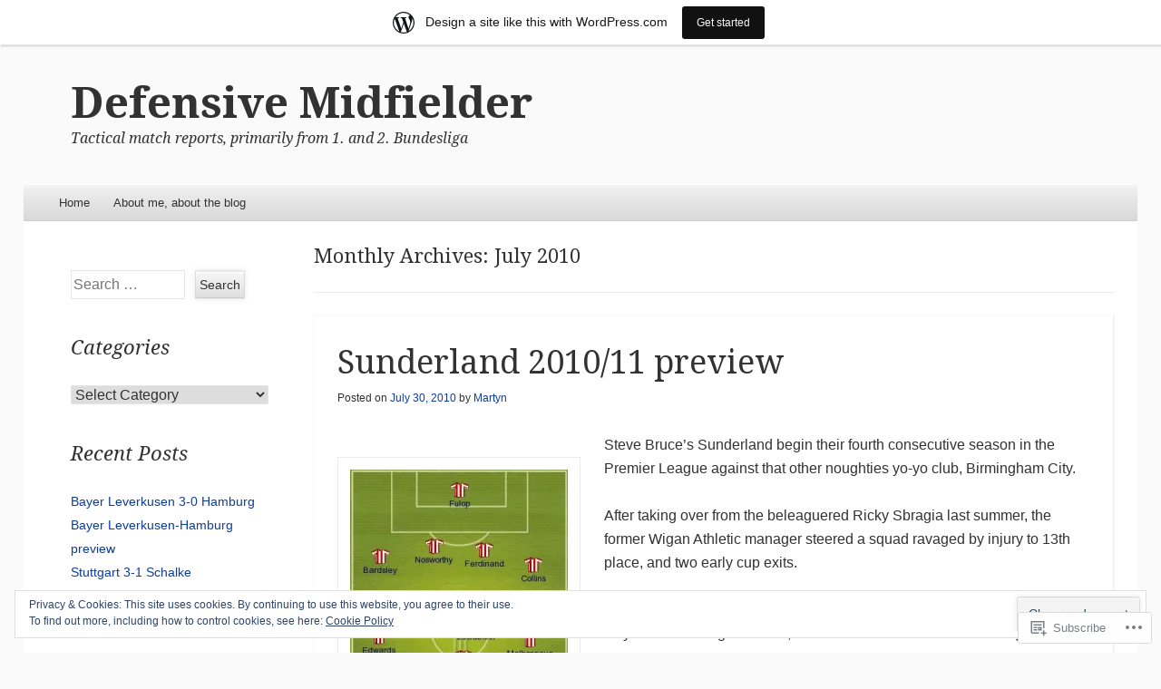

--- FILE ---
content_type: text/html; charset=UTF-8
request_url: https://defensivemidfielder.wordpress.com/2010/07/
body_size: 31422
content:
<!DOCTYPE html>
<!--[if IE 8]>
<html id="ie8" lang="en">
<![endif]-->
<!--[if !(IE 8)]><!-->
<html lang="en">
<!--<![endif]-->
<head>
<meta charset="UTF-8" />
<meta name="viewport" content="width=device-width" />
<title>July | 2010 | Defensive Midfielder</title>
<link rel="profile" href="http://gmpg.org/xfn/11" />
<link rel="pingback" href="https://defensivemidfielder.wordpress.com/xmlrpc.php" />
<!--[if lt IE 9]>
	<script src="https://s0.wp.com/wp-content/themes/pub/able/js/html5.js?m=1351293127i" type="text/javascript"></script>
<![endif]-->

<meta name='robots' content='max-image-preview:large' />
<link rel='dns-prefetch' href='//s0.wp.com' />
<link rel='dns-prefetch' href='//fonts-api.wp.com' />
<link rel='dns-prefetch' href='//af.pubmine.com' />
<link rel="alternate" type="application/rss+xml" title="Defensive Midfielder &raquo; Feed" href="https://defensivemidfielder.wordpress.com/feed/" />
<link rel="alternate" type="application/rss+xml" title="Defensive Midfielder &raquo; Comments Feed" href="https://defensivemidfielder.wordpress.com/comments/feed/" />
	<script type="text/javascript">
		/* <![CDATA[ */
		function addLoadEvent(func) {
			var oldonload = window.onload;
			if (typeof window.onload != 'function') {
				window.onload = func;
			} else {
				window.onload = function () {
					oldonload();
					func();
				}
			}
		}
		/* ]]> */
	</script>
	<link crossorigin='anonymous' rel='stylesheet' id='all-css-0-1' href='/_static/??/wp-content/mu-plugins/widgets/eu-cookie-law/templates/style.css,/wp-content/blog-plugins/marketing-bar/css/marketing-bar.css?m=1761640963j&cssminify=yes' type='text/css' media='all' />
<style id='wp-emoji-styles-inline-css'>

	img.wp-smiley, img.emoji {
		display: inline !important;
		border: none !important;
		box-shadow: none !important;
		height: 1em !important;
		width: 1em !important;
		margin: 0 0.07em !important;
		vertical-align: -0.1em !important;
		background: none !important;
		padding: 0 !important;
	}
/*# sourceURL=wp-emoji-styles-inline-css */
</style>
<link crossorigin='anonymous' rel='stylesheet' id='all-css-2-1' href='/wp-content/plugins/gutenberg-core/v22.4.0/build/styles/block-library/style.min.css?m=1768935615i&cssminify=yes' type='text/css' media='all' />
<style id='wp-block-library-inline-css'>
.has-text-align-justify {
	text-align:justify;
}
.has-text-align-justify{text-align:justify;}

/*# sourceURL=wp-block-library-inline-css */
</style><style id='global-styles-inline-css'>
:root{--wp--preset--aspect-ratio--square: 1;--wp--preset--aspect-ratio--4-3: 4/3;--wp--preset--aspect-ratio--3-4: 3/4;--wp--preset--aspect-ratio--3-2: 3/2;--wp--preset--aspect-ratio--2-3: 2/3;--wp--preset--aspect-ratio--16-9: 16/9;--wp--preset--aspect-ratio--9-16: 9/16;--wp--preset--color--black: #000000;--wp--preset--color--cyan-bluish-gray: #abb8c3;--wp--preset--color--white: #ffffff;--wp--preset--color--pale-pink: #f78da7;--wp--preset--color--vivid-red: #cf2e2e;--wp--preset--color--luminous-vivid-orange: #ff6900;--wp--preset--color--luminous-vivid-amber: #fcb900;--wp--preset--color--light-green-cyan: #7bdcb5;--wp--preset--color--vivid-green-cyan: #00d084;--wp--preset--color--pale-cyan-blue: #8ed1fc;--wp--preset--color--vivid-cyan-blue: #0693e3;--wp--preset--color--vivid-purple: #9b51e0;--wp--preset--gradient--vivid-cyan-blue-to-vivid-purple: linear-gradient(135deg,rgb(6,147,227) 0%,rgb(155,81,224) 100%);--wp--preset--gradient--light-green-cyan-to-vivid-green-cyan: linear-gradient(135deg,rgb(122,220,180) 0%,rgb(0,208,130) 100%);--wp--preset--gradient--luminous-vivid-amber-to-luminous-vivid-orange: linear-gradient(135deg,rgb(252,185,0) 0%,rgb(255,105,0) 100%);--wp--preset--gradient--luminous-vivid-orange-to-vivid-red: linear-gradient(135deg,rgb(255,105,0) 0%,rgb(207,46,46) 100%);--wp--preset--gradient--very-light-gray-to-cyan-bluish-gray: linear-gradient(135deg,rgb(238,238,238) 0%,rgb(169,184,195) 100%);--wp--preset--gradient--cool-to-warm-spectrum: linear-gradient(135deg,rgb(74,234,220) 0%,rgb(151,120,209) 20%,rgb(207,42,186) 40%,rgb(238,44,130) 60%,rgb(251,105,98) 80%,rgb(254,248,76) 100%);--wp--preset--gradient--blush-light-purple: linear-gradient(135deg,rgb(255,206,236) 0%,rgb(152,150,240) 100%);--wp--preset--gradient--blush-bordeaux: linear-gradient(135deg,rgb(254,205,165) 0%,rgb(254,45,45) 50%,rgb(107,0,62) 100%);--wp--preset--gradient--luminous-dusk: linear-gradient(135deg,rgb(255,203,112) 0%,rgb(199,81,192) 50%,rgb(65,88,208) 100%);--wp--preset--gradient--pale-ocean: linear-gradient(135deg,rgb(255,245,203) 0%,rgb(182,227,212) 50%,rgb(51,167,181) 100%);--wp--preset--gradient--electric-grass: linear-gradient(135deg,rgb(202,248,128) 0%,rgb(113,206,126) 100%);--wp--preset--gradient--midnight: linear-gradient(135deg,rgb(2,3,129) 0%,rgb(40,116,252) 100%);--wp--preset--font-size--small: 13px;--wp--preset--font-size--medium: 20px;--wp--preset--font-size--large: 36px;--wp--preset--font-size--x-large: 42px;--wp--preset--font-family--albert-sans: 'Albert Sans', sans-serif;--wp--preset--font-family--alegreya: Alegreya, serif;--wp--preset--font-family--arvo: Arvo, serif;--wp--preset--font-family--bodoni-moda: 'Bodoni Moda', serif;--wp--preset--font-family--bricolage-grotesque: 'Bricolage Grotesque', sans-serif;--wp--preset--font-family--cabin: Cabin, sans-serif;--wp--preset--font-family--chivo: Chivo, sans-serif;--wp--preset--font-family--commissioner: Commissioner, sans-serif;--wp--preset--font-family--cormorant: Cormorant, serif;--wp--preset--font-family--courier-prime: 'Courier Prime', monospace;--wp--preset--font-family--crimson-pro: 'Crimson Pro', serif;--wp--preset--font-family--dm-mono: 'DM Mono', monospace;--wp--preset--font-family--dm-sans: 'DM Sans', sans-serif;--wp--preset--font-family--dm-serif-display: 'DM Serif Display', serif;--wp--preset--font-family--domine: Domine, serif;--wp--preset--font-family--eb-garamond: 'EB Garamond', serif;--wp--preset--font-family--epilogue: Epilogue, sans-serif;--wp--preset--font-family--fahkwang: Fahkwang, sans-serif;--wp--preset--font-family--figtree: Figtree, sans-serif;--wp--preset--font-family--fira-sans: 'Fira Sans', sans-serif;--wp--preset--font-family--fjalla-one: 'Fjalla One', sans-serif;--wp--preset--font-family--fraunces: Fraunces, serif;--wp--preset--font-family--gabarito: Gabarito, system-ui;--wp--preset--font-family--ibm-plex-mono: 'IBM Plex Mono', monospace;--wp--preset--font-family--ibm-plex-sans: 'IBM Plex Sans', sans-serif;--wp--preset--font-family--ibarra-real-nova: 'Ibarra Real Nova', serif;--wp--preset--font-family--instrument-serif: 'Instrument Serif', serif;--wp--preset--font-family--inter: Inter, sans-serif;--wp--preset--font-family--josefin-sans: 'Josefin Sans', sans-serif;--wp--preset--font-family--jost: Jost, sans-serif;--wp--preset--font-family--libre-baskerville: 'Libre Baskerville', serif;--wp--preset--font-family--libre-franklin: 'Libre Franklin', sans-serif;--wp--preset--font-family--literata: Literata, serif;--wp--preset--font-family--lora: Lora, serif;--wp--preset--font-family--merriweather: Merriweather, serif;--wp--preset--font-family--montserrat: Montserrat, sans-serif;--wp--preset--font-family--newsreader: Newsreader, serif;--wp--preset--font-family--noto-sans-mono: 'Noto Sans Mono', sans-serif;--wp--preset--font-family--nunito: Nunito, sans-serif;--wp--preset--font-family--open-sans: 'Open Sans', sans-serif;--wp--preset--font-family--overpass: Overpass, sans-serif;--wp--preset--font-family--pt-serif: 'PT Serif', serif;--wp--preset--font-family--petrona: Petrona, serif;--wp--preset--font-family--piazzolla: Piazzolla, serif;--wp--preset--font-family--playfair-display: 'Playfair Display', serif;--wp--preset--font-family--plus-jakarta-sans: 'Plus Jakarta Sans', sans-serif;--wp--preset--font-family--poppins: Poppins, sans-serif;--wp--preset--font-family--raleway: Raleway, sans-serif;--wp--preset--font-family--roboto: Roboto, sans-serif;--wp--preset--font-family--roboto-slab: 'Roboto Slab', serif;--wp--preset--font-family--rubik: Rubik, sans-serif;--wp--preset--font-family--rufina: Rufina, serif;--wp--preset--font-family--sora: Sora, sans-serif;--wp--preset--font-family--source-sans-3: 'Source Sans 3', sans-serif;--wp--preset--font-family--source-serif-4: 'Source Serif 4', serif;--wp--preset--font-family--space-mono: 'Space Mono', monospace;--wp--preset--font-family--syne: Syne, sans-serif;--wp--preset--font-family--texturina: Texturina, serif;--wp--preset--font-family--urbanist: Urbanist, sans-serif;--wp--preset--font-family--work-sans: 'Work Sans', sans-serif;--wp--preset--spacing--20: 0.44rem;--wp--preset--spacing--30: 0.67rem;--wp--preset--spacing--40: 1rem;--wp--preset--spacing--50: 1.5rem;--wp--preset--spacing--60: 2.25rem;--wp--preset--spacing--70: 3.38rem;--wp--preset--spacing--80: 5.06rem;--wp--preset--shadow--natural: 6px 6px 9px rgba(0, 0, 0, 0.2);--wp--preset--shadow--deep: 12px 12px 50px rgba(0, 0, 0, 0.4);--wp--preset--shadow--sharp: 6px 6px 0px rgba(0, 0, 0, 0.2);--wp--preset--shadow--outlined: 6px 6px 0px -3px rgb(255, 255, 255), 6px 6px rgb(0, 0, 0);--wp--preset--shadow--crisp: 6px 6px 0px rgb(0, 0, 0);}:where(body) { margin: 0; }:where(.is-layout-flex){gap: 0.5em;}:where(.is-layout-grid){gap: 0.5em;}body .is-layout-flex{display: flex;}.is-layout-flex{flex-wrap: wrap;align-items: center;}.is-layout-flex > :is(*, div){margin: 0;}body .is-layout-grid{display: grid;}.is-layout-grid > :is(*, div){margin: 0;}body{padding-top: 0px;padding-right: 0px;padding-bottom: 0px;padding-left: 0px;}:root :where(.wp-element-button, .wp-block-button__link){background-color: #32373c;border-width: 0;color: #fff;font-family: inherit;font-size: inherit;font-style: inherit;font-weight: inherit;letter-spacing: inherit;line-height: inherit;padding-top: calc(0.667em + 2px);padding-right: calc(1.333em + 2px);padding-bottom: calc(0.667em + 2px);padding-left: calc(1.333em + 2px);text-decoration: none;text-transform: inherit;}.has-black-color{color: var(--wp--preset--color--black) !important;}.has-cyan-bluish-gray-color{color: var(--wp--preset--color--cyan-bluish-gray) !important;}.has-white-color{color: var(--wp--preset--color--white) !important;}.has-pale-pink-color{color: var(--wp--preset--color--pale-pink) !important;}.has-vivid-red-color{color: var(--wp--preset--color--vivid-red) !important;}.has-luminous-vivid-orange-color{color: var(--wp--preset--color--luminous-vivid-orange) !important;}.has-luminous-vivid-amber-color{color: var(--wp--preset--color--luminous-vivid-amber) !important;}.has-light-green-cyan-color{color: var(--wp--preset--color--light-green-cyan) !important;}.has-vivid-green-cyan-color{color: var(--wp--preset--color--vivid-green-cyan) !important;}.has-pale-cyan-blue-color{color: var(--wp--preset--color--pale-cyan-blue) !important;}.has-vivid-cyan-blue-color{color: var(--wp--preset--color--vivid-cyan-blue) !important;}.has-vivid-purple-color{color: var(--wp--preset--color--vivid-purple) !important;}.has-black-background-color{background-color: var(--wp--preset--color--black) !important;}.has-cyan-bluish-gray-background-color{background-color: var(--wp--preset--color--cyan-bluish-gray) !important;}.has-white-background-color{background-color: var(--wp--preset--color--white) !important;}.has-pale-pink-background-color{background-color: var(--wp--preset--color--pale-pink) !important;}.has-vivid-red-background-color{background-color: var(--wp--preset--color--vivid-red) !important;}.has-luminous-vivid-orange-background-color{background-color: var(--wp--preset--color--luminous-vivid-orange) !important;}.has-luminous-vivid-amber-background-color{background-color: var(--wp--preset--color--luminous-vivid-amber) !important;}.has-light-green-cyan-background-color{background-color: var(--wp--preset--color--light-green-cyan) !important;}.has-vivid-green-cyan-background-color{background-color: var(--wp--preset--color--vivid-green-cyan) !important;}.has-pale-cyan-blue-background-color{background-color: var(--wp--preset--color--pale-cyan-blue) !important;}.has-vivid-cyan-blue-background-color{background-color: var(--wp--preset--color--vivid-cyan-blue) !important;}.has-vivid-purple-background-color{background-color: var(--wp--preset--color--vivid-purple) !important;}.has-black-border-color{border-color: var(--wp--preset--color--black) !important;}.has-cyan-bluish-gray-border-color{border-color: var(--wp--preset--color--cyan-bluish-gray) !important;}.has-white-border-color{border-color: var(--wp--preset--color--white) !important;}.has-pale-pink-border-color{border-color: var(--wp--preset--color--pale-pink) !important;}.has-vivid-red-border-color{border-color: var(--wp--preset--color--vivid-red) !important;}.has-luminous-vivid-orange-border-color{border-color: var(--wp--preset--color--luminous-vivid-orange) !important;}.has-luminous-vivid-amber-border-color{border-color: var(--wp--preset--color--luminous-vivid-amber) !important;}.has-light-green-cyan-border-color{border-color: var(--wp--preset--color--light-green-cyan) !important;}.has-vivid-green-cyan-border-color{border-color: var(--wp--preset--color--vivid-green-cyan) !important;}.has-pale-cyan-blue-border-color{border-color: var(--wp--preset--color--pale-cyan-blue) !important;}.has-vivid-cyan-blue-border-color{border-color: var(--wp--preset--color--vivid-cyan-blue) !important;}.has-vivid-purple-border-color{border-color: var(--wp--preset--color--vivid-purple) !important;}.has-vivid-cyan-blue-to-vivid-purple-gradient-background{background: var(--wp--preset--gradient--vivid-cyan-blue-to-vivid-purple) !important;}.has-light-green-cyan-to-vivid-green-cyan-gradient-background{background: var(--wp--preset--gradient--light-green-cyan-to-vivid-green-cyan) !important;}.has-luminous-vivid-amber-to-luminous-vivid-orange-gradient-background{background: var(--wp--preset--gradient--luminous-vivid-amber-to-luminous-vivid-orange) !important;}.has-luminous-vivid-orange-to-vivid-red-gradient-background{background: var(--wp--preset--gradient--luminous-vivid-orange-to-vivid-red) !important;}.has-very-light-gray-to-cyan-bluish-gray-gradient-background{background: var(--wp--preset--gradient--very-light-gray-to-cyan-bluish-gray) !important;}.has-cool-to-warm-spectrum-gradient-background{background: var(--wp--preset--gradient--cool-to-warm-spectrum) !important;}.has-blush-light-purple-gradient-background{background: var(--wp--preset--gradient--blush-light-purple) !important;}.has-blush-bordeaux-gradient-background{background: var(--wp--preset--gradient--blush-bordeaux) !important;}.has-luminous-dusk-gradient-background{background: var(--wp--preset--gradient--luminous-dusk) !important;}.has-pale-ocean-gradient-background{background: var(--wp--preset--gradient--pale-ocean) !important;}.has-electric-grass-gradient-background{background: var(--wp--preset--gradient--electric-grass) !important;}.has-midnight-gradient-background{background: var(--wp--preset--gradient--midnight) !important;}.has-small-font-size{font-size: var(--wp--preset--font-size--small) !important;}.has-medium-font-size{font-size: var(--wp--preset--font-size--medium) !important;}.has-large-font-size{font-size: var(--wp--preset--font-size--large) !important;}.has-x-large-font-size{font-size: var(--wp--preset--font-size--x-large) !important;}.has-albert-sans-font-family{font-family: var(--wp--preset--font-family--albert-sans) !important;}.has-alegreya-font-family{font-family: var(--wp--preset--font-family--alegreya) !important;}.has-arvo-font-family{font-family: var(--wp--preset--font-family--arvo) !important;}.has-bodoni-moda-font-family{font-family: var(--wp--preset--font-family--bodoni-moda) !important;}.has-bricolage-grotesque-font-family{font-family: var(--wp--preset--font-family--bricolage-grotesque) !important;}.has-cabin-font-family{font-family: var(--wp--preset--font-family--cabin) !important;}.has-chivo-font-family{font-family: var(--wp--preset--font-family--chivo) !important;}.has-commissioner-font-family{font-family: var(--wp--preset--font-family--commissioner) !important;}.has-cormorant-font-family{font-family: var(--wp--preset--font-family--cormorant) !important;}.has-courier-prime-font-family{font-family: var(--wp--preset--font-family--courier-prime) !important;}.has-crimson-pro-font-family{font-family: var(--wp--preset--font-family--crimson-pro) !important;}.has-dm-mono-font-family{font-family: var(--wp--preset--font-family--dm-mono) !important;}.has-dm-sans-font-family{font-family: var(--wp--preset--font-family--dm-sans) !important;}.has-dm-serif-display-font-family{font-family: var(--wp--preset--font-family--dm-serif-display) !important;}.has-domine-font-family{font-family: var(--wp--preset--font-family--domine) !important;}.has-eb-garamond-font-family{font-family: var(--wp--preset--font-family--eb-garamond) !important;}.has-epilogue-font-family{font-family: var(--wp--preset--font-family--epilogue) !important;}.has-fahkwang-font-family{font-family: var(--wp--preset--font-family--fahkwang) !important;}.has-figtree-font-family{font-family: var(--wp--preset--font-family--figtree) !important;}.has-fira-sans-font-family{font-family: var(--wp--preset--font-family--fira-sans) !important;}.has-fjalla-one-font-family{font-family: var(--wp--preset--font-family--fjalla-one) !important;}.has-fraunces-font-family{font-family: var(--wp--preset--font-family--fraunces) !important;}.has-gabarito-font-family{font-family: var(--wp--preset--font-family--gabarito) !important;}.has-ibm-plex-mono-font-family{font-family: var(--wp--preset--font-family--ibm-plex-mono) !important;}.has-ibm-plex-sans-font-family{font-family: var(--wp--preset--font-family--ibm-plex-sans) !important;}.has-ibarra-real-nova-font-family{font-family: var(--wp--preset--font-family--ibarra-real-nova) !important;}.has-instrument-serif-font-family{font-family: var(--wp--preset--font-family--instrument-serif) !important;}.has-inter-font-family{font-family: var(--wp--preset--font-family--inter) !important;}.has-josefin-sans-font-family{font-family: var(--wp--preset--font-family--josefin-sans) !important;}.has-jost-font-family{font-family: var(--wp--preset--font-family--jost) !important;}.has-libre-baskerville-font-family{font-family: var(--wp--preset--font-family--libre-baskerville) !important;}.has-libre-franklin-font-family{font-family: var(--wp--preset--font-family--libre-franklin) !important;}.has-literata-font-family{font-family: var(--wp--preset--font-family--literata) !important;}.has-lora-font-family{font-family: var(--wp--preset--font-family--lora) !important;}.has-merriweather-font-family{font-family: var(--wp--preset--font-family--merriweather) !important;}.has-montserrat-font-family{font-family: var(--wp--preset--font-family--montserrat) !important;}.has-newsreader-font-family{font-family: var(--wp--preset--font-family--newsreader) !important;}.has-noto-sans-mono-font-family{font-family: var(--wp--preset--font-family--noto-sans-mono) !important;}.has-nunito-font-family{font-family: var(--wp--preset--font-family--nunito) !important;}.has-open-sans-font-family{font-family: var(--wp--preset--font-family--open-sans) !important;}.has-overpass-font-family{font-family: var(--wp--preset--font-family--overpass) !important;}.has-pt-serif-font-family{font-family: var(--wp--preset--font-family--pt-serif) !important;}.has-petrona-font-family{font-family: var(--wp--preset--font-family--petrona) !important;}.has-piazzolla-font-family{font-family: var(--wp--preset--font-family--piazzolla) !important;}.has-playfair-display-font-family{font-family: var(--wp--preset--font-family--playfair-display) !important;}.has-plus-jakarta-sans-font-family{font-family: var(--wp--preset--font-family--plus-jakarta-sans) !important;}.has-poppins-font-family{font-family: var(--wp--preset--font-family--poppins) !important;}.has-raleway-font-family{font-family: var(--wp--preset--font-family--raleway) !important;}.has-roboto-font-family{font-family: var(--wp--preset--font-family--roboto) !important;}.has-roboto-slab-font-family{font-family: var(--wp--preset--font-family--roboto-slab) !important;}.has-rubik-font-family{font-family: var(--wp--preset--font-family--rubik) !important;}.has-rufina-font-family{font-family: var(--wp--preset--font-family--rufina) !important;}.has-sora-font-family{font-family: var(--wp--preset--font-family--sora) !important;}.has-source-sans-3-font-family{font-family: var(--wp--preset--font-family--source-sans-3) !important;}.has-source-serif-4-font-family{font-family: var(--wp--preset--font-family--source-serif-4) !important;}.has-space-mono-font-family{font-family: var(--wp--preset--font-family--space-mono) !important;}.has-syne-font-family{font-family: var(--wp--preset--font-family--syne) !important;}.has-texturina-font-family{font-family: var(--wp--preset--font-family--texturina) !important;}.has-urbanist-font-family{font-family: var(--wp--preset--font-family--urbanist) !important;}.has-work-sans-font-family{font-family: var(--wp--preset--font-family--work-sans) !important;}
/*# sourceURL=global-styles-inline-css */
</style>

<style id='classic-theme-styles-inline-css'>
.wp-block-button__link{background-color:#32373c;border-radius:9999px;box-shadow:none;color:#fff;font-size:1.125em;padding:calc(.667em + 2px) calc(1.333em + 2px);text-decoration:none}.wp-block-file__button{background:#32373c;color:#fff}.wp-block-accordion-heading{margin:0}.wp-block-accordion-heading__toggle{background-color:inherit!important;color:inherit!important}.wp-block-accordion-heading__toggle:not(:focus-visible){outline:none}.wp-block-accordion-heading__toggle:focus,.wp-block-accordion-heading__toggle:hover{background-color:inherit!important;border:none;box-shadow:none;color:inherit;padding:var(--wp--preset--spacing--20,1em) 0;text-decoration:none}.wp-block-accordion-heading__toggle:focus-visible{outline:auto;outline-offset:0}
/*# sourceURL=/wp-content/plugins/gutenberg-core/v22.4.0/build/styles/block-library/classic.min.css */
</style>
<link crossorigin='anonymous' rel='stylesheet' id='all-css-4-1' href='/_static/??-eJx9jtsKwjAQRH/IzZK2eHkQv6VJF41mk6WbWPx7I0IVBF/mYThnGFwEfE6FUkGJ9RySos8uZn9T7IzdGwsaWCLBTHcz4BS0rARoeUQyXnWDX0Nc4bM1U+tZxvIimKYwUiRu2D9tkeaAczKTKrTkUBnKpYn6471rlOpwdJFwPXXio90Ndnvo+85en/RpVeE=&cssminify=yes' type='text/css' media='all' />
<link rel='stylesheet' id='droid-serif-css' href='https://fonts-api.wp.com/css?family=Droid+Serif%3A400%2C700%2C400italic%2C700italic&#038;ver=6.9-RC2-61304' media='all' />
<link crossorigin='anonymous' rel='stylesheet' id='all-css-6-1' href='/_static/??-eJx9y0EKAjEMheELGcNARV2IZ2lDrJW0KZOUwds77mY2s3s/vA+XDqTNuTn6mysb9pEwJmEsjdD8K2ywdNJ6JrMTbkAd0GXk0gxnTqJ5nRnX1yaPUGYFUYpetO0CXhLL/KfP+pjC5R7C7TqFzw9tBEAI&cssminify=yes' type='text/css' media='all' />
<style id='jetpack-global-styles-frontend-style-inline-css'>
:root { --font-headings: unset; --font-base: unset; --font-headings-default: -apple-system,BlinkMacSystemFont,"Segoe UI",Roboto,Oxygen-Sans,Ubuntu,Cantarell,"Helvetica Neue",sans-serif; --font-base-default: -apple-system,BlinkMacSystemFont,"Segoe UI",Roboto,Oxygen-Sans,Ubuntu,Cantarell,"Helvetica Neue",sans-serif;}
/*# sourceURL=jetpack-global-styles-frontend-style-inline-css */
</style>
<link crossorigin='anonymous' rel='stylesheet' id='all-css-8-1' href='/wp-content/themes/h4/global.css?m=1420737423i&cssminify=yes' type='text/css' media='all' />
<script type="text/javascript" id="wpcom-actionbar-placeholder-js-extra">
/* <![CDATA[ */
var actionbardata = {"siteID":"13897163","postID":"0","siteURL":"https://defensivemidfielder.wordpress.com","xhrURL":"https://defensivemidfielder.wordpress.com/wp-admin/admin-ajax.php","nonce":"517de47012","isLoggedIn":"","statusMessage":"","subsEmailDefault":"instantly","proxyScriptUrl":"https://s0.wp.com/wp-content/js/wpcom-proxy-request.js?m=1513050504i&amp;ver=20211021","i18n":{"followedText":"New posts from this site will now appear in your \u003Ca href=\"https://wordpress.com/reader\"\u003EReader\u003C/a\u003E","foldBar":"Collapse this bar","unfoldBar":"Expand this bar","shortLinkCopied":"Shortlink copied to clipboard."}};
//# sourceURL=wpcom-actionbar-placeholder-js-extra
/* ]]> */
</script>
<script type="text/javascript" id="jetpack-mu-wpcom-settings-js-before">
/* <![CDATA[ */
var JETPACK_MU_WPCOM_SETTINGS = {"assetsUrl":"https://s0.wp.com/wp-content/mu-plugins/jetpack-mu-wpcom-plugin/moon/jetpack_vendor/automattic/jetpack-mu-wpcom/src/build/"};
//# sourceURL=jetpack-mu-wpcom-settings-js-before
/* ]]> */
</script>
<script crossorigin='anonymous' type='text/javascript'  src='/_static/??-eJyFjcsOwiAQRX/I6dSa+lgYvwWBEAgMOAPW/n3bqIk7V2dxT87FqYDOVC1VDIIcKxTOr7kLssN186RjM1a2MTya5fmDLnn6K0HyjlW1v/L37R6zgxKb8yQ4ZTbKCOioRN4hnQo+hw1AmcCZwmvilq7709CPh/54voQFmNpFWg=='></script>
<script type="text/javascript" id="rlt-proxy-js-after">
/* <![CDATA[ */
	rltInitialize( {"token":null,"iframeOrigins":["https:\/\/widgets.wp.com"]} );
//# sourceURL=rlt-proxy-js-after
/* ]]> */
</script>
<link rel="EditURI" type="application/rsd+xml" title="RSD" href="https://defensivemidfielder.wordpress.com/xmlrpc.php?rsd" />
<meta name="generator" content="WordPress.com" />

<!-- Jetpack Open Graph Tags -->
<meta property="og:type" content="website" />
<meta property="og:title" content="July 2010 &#8211; Defensive Midfielder" />
<meta property="og:site_name" content="Defensive Midfielder" />
<meta property="og:image" content="https://s0.wp.com/i/blank.jpg?m=1383295312i" />
<meta property="og:image:width" content="200" />
<meta property="og:image:height" content="200" />
<meta property="og:image:alt" content="" />
<meta property="og:locale" content="en_US" />
<meta property="fb:app_id" content="249643311490" />

<!-- End Jetpack Open Graph Tags -->
<link rel="shortcut icon" type="image/x-icon" href="https://s0.wp.com/i/favicon.ico?m=1713425267i" sizes="16x16 24x24 32x32 48x48" />
<link rel="icon" type="image/x-icon" href="https://s0.wp.com/i/favicon.ico?m=1713425267i" sizes="16x16 24x24 32x32 48x48" />
<link rel="apple-touch-icon" href="https://s0.wp.com/i/webclip.png?m=1713868326i" />
<link rel='openid.server' href='https://defensivemidfielder.wordpress.com/?openidserver=1' />
<link rel='openid.delegate' href='https://defensivemidfielder.wordpress.com/' />
<link rel="search" type="application/opensearchdescription+xml" href="https://defensivemidfielder.wordpress.com/osd.xml" title="Defensive Midfielder" />
<link rel="search" type="application/opensearchdescription+xml" href="https://s1.wp.com/opensearch.xml" title="WordPress.com" />
<meta name="theme-color" content="#fafafa" />
		<style type="text/css">
			body {
				background-image: none;
			}
		</style>
	<meta name="description" content="10 posts published by Martyn during July 2010" />
<style type="text/css" id="custom-background-css">
body.custom-background { background-color: #fafafa; }
</style>
	<script type="text/javascript">
/* <![CDATA[ */
var wa_client = {}; wa_client.cmd = []; wa_client.config = { 'blog_id': 13897163, 'blog_language': 'en', 'is_wordads': false, 'hosting_type': 0, 'afp_account_id': null, 'afp_host_id': 5038568878849053, 'theme': 'pub/able', '_': { 'title': 'Advertisement', 'privacy_settings': 'Privacy Settings' }, 'formats': [ 'belowpost', 'bottom_sticky', 'sidebar_sticky_right', 'sidebar', 'gutenberg_rectangle', 'gutenberg_leaderboard', 'gutenberg_mobile_leaderboard', 'gutenberg_skyscraper' ] };
/* ]]> */
</script>
		<script type="text/javascript">

			window.doNotSellCallback = function() {

				var linkElements = [
					'a[href="https://wordpress.com/?ref=footer_blog"]',
					'a[href="https://wordpress.com/?ref=footer_website"]',
					'a[href="https://wordpress.com/?ref=vertical_footer"]',
					'a[href^="https://wordpress.com/?ref=footer_segment_"]',
				].join(',');

				var dnsLink = document.createElement( 'a' );
				dnsLink.href = 'https://wordpress.com/advertising-program-optout/';
				dnsLink.classList.add( 'do-not-sell-link' );
				dnsLink.rel = 'nofollow';
				dnsLink.style.marginLeft = '0.5em';
				dnsLink.textContent = 'Do Not Sell or Share My Personal Information';

				var creditLinks = document.querySelectorAll( linkElements );

				if ( 0 === creditLinks.length ) {
					return false;
				}

				Array.prototype.forEach.call( creditLinks, function( el ) {
					el.insertAdjacentElement( 'afterend', dnsLink );
				});

				return true;
			};

		</script>
		<script type="text/javascript">
	window.google_analytics_uacct = "UA-52447-2";
</script>

<script type="text/javascript">
	var _gaq = _gaq || [];
	_gaq.push(['_setAccount', 'UA-52447-2']);
	_gaq.push(['_gat._anonymizeIp']);
	_gaq.push(['_setDomainName', 'wordpress.com']);
	_gaq.push(['_initData']);
	_gaq.push(['_trackPageview']);

	(function() {
		var ga = document.createElement('script'); ga.type = 'text/javascript'; ga.async = true;
		ga.src = ('https:' == document.location.protocol ? 'https://ssl' : 'http://www') + '.google-analytics.com/ga.js';
		(document.getElementsByTagName('head')[0] || document.getElementsByTagName('body')[0]).appendChild(ga);
	})();
</script>
<link crossorigin='anonymous' rel='stylesheet' id='all-css-0-3' href='/_static/??-eJydj9sKg0AMRH+oGqy00ofSTykag0R3N8FkEf++ll6gb23fZobDgYFFC5TklBxiLjTkgZPBSK4tTs8OUSTBlRNCFwQnA1tYaS7RbAffG6L0OZABtrNko/CGXsO/woX7gdzARQsV25L5GuhX3eNh5tCD5c5wZnWWDf5oZeR0N1/iuWoO9ak51tV+vAE1jny4&cssminify=yes' type='text/css' media='all' />
</head>

<body class="archive date custom-background wp-theme-pubable customizer-styles-applied left-sidebar chrome jetpack-reblog-enabled has-marketing-bar has-marketing-bar-theme-able">
<div id="page" class="hfeed site">
	<div id="site-introduction">
		<h1 class="site-title"><a href="https://defensivemidfielder.wordpress.com/" title="Defensive Midfielder" rel="home">Defensive Midfielder</a></h1>
		<h2 class="site-description">Tactical match reports, primarily from 1. and 2. Bundesliga</h2>
	</div><!-- #site-title -->
	<div id="page-liner">
		<header id="masthead" class="site-header" role="banner">
			
			<nav role="navigation" class="site-navigation main-navigation">
				<h1 class="assistive-text">Menu</h1>
				<div class="assistive-text skip-link"><a href="#content" title="Skip to content">Skip to content</a></div>

				<div class="menu"><ul>
<li ><a href="https://defensivemidfielder.wordpress.com/">Home</a></li><li class="page_item page-item-2"><a href="https://defensivemidfielder.wordpress.com/about/">About me, about the&nbsp;blog</a></li>
</ul></div>
			</nav><!-- .site-navigation .main-navigation -->
		</header><!-- #masthead .site-header -->

		<div id="main">
		<section id="primary" class="site-content">
			<div id="content" role="main">

			
				<header class="page-header">
					<h1 class="page-title">
						Monthly Archives: <span>July 2010</span>					</h1>
									</header><!-- .page-header -->

				
					
								
					
<article id="post-749" class="post-749 post type-post status-publish format-standard hentry category-english-premier-league tag-al-muhammadi tag-atletico-madrid tag-bramble tag-bruce tag-da-silva tag-egypt tag-europa-league tag-ferdinand tag-gordon tag-henderson tag-keane tag-mccartney tag-mignolet tag-paraguay tag-riveros tag-sbragaia tag-sunderland tag-turner">
	<header class="entry-header">
		<h1 class="entry-title">
			<a href="https://defensivemidfielder.wordpress.com/2010/07/30/sunderland-to-the-europa-league-and-beyond/" rel="bookmark">Sunderland 2010/11 preview</a>
		</h1>

				<div class="entry-meta">
			Posted on <a href="https://defensivemidfielder.wordpress.com/2010/07/30/sunderland-to-the-europa-league-and-beyond/" title="09:23" rel="bookmark"><time class="entry-date" datetime="2010-07-30T09:23:12+00:00" pubdate>July 30, 2010</time></a><span class="byline"> by <span class="author vcard"><a class="url fn n" href="https://defensivemidfielder.wordpress.com/author/fiorentinaturner/" title="View all posts by Martyn" rel="author">Martyn</a></span></span>		</div><!-- .entry-meta -->
			</header><!-- .entry-header -->

		<div class="entry-content">
		<div data-shortcode="caption" id="attachment_755" style="width: 250px" class="wp-caption alignleft"><a href="https://defensivemidfielder.wordpress.com/wp-content/uploads/2010/07/sunderland.jpg"><img aria-describedby="caption-attachment-755" data-attachment-id="755" data-permalink="https://defensivemidfielder.wordpress.com/2010/07/30/sunderland-to-the-europa-league-and-beyond/sunderland/#main" data-orig-file="https://defensivemidfielder.wordpress.com/wp-content/uploads/2010/07/sunderland.jpg" data-orig-size="336,515" data-comments-opened="1" data-image-meta="{&quot;aperture&quot;:&quot;0&quot;,&quot;credit&quot;:&quot;&quot;,&quot;camera&quot;:&quot;&quot;,&quot;caption&quot;:&quot;&quot;,&quot;created_timestamp&quot;:&quot;0&quot;,&quot;copyright&quot;:&quot;&quot;,&quot;focal_length&quot;:&quot;0&quot;,&quot;iso&quot;:&quot;0&quot;,&quot;shutter_speed&quot;:&quot;0&quot;,&quot;title&quot;:&quot;&quot;}" data-image-title="Sunderland" data-image-description="" data-image-caption="&lt;p&gt;Sunderland&amp;#8217;s line-up in the 2009 pre-season friendly with Atletico Madrid&lt;/p&gt;
" data-medium-file="https://defensivemidfielder.wordpress.com/wp-content/uploads/2010/07/sunderland.jpg?w=196" data-large-file="https://defensivemidfielder.wordpress.com/wp-content/uploads/2010/07/sunderland.jpg?w=336" class="size-medium wp-image-755 " title="Sunderland" src="https://defensivemidfielder.wordpress.com/wp-content/uploads/2010/07/sunderland.jpg?w=240&#038;h=300" alt="" width="240" height="300" /></a><p id="caption-attachment-755" class="wp-caption-text">Sunderland&#039;s line-up in the 2009 pre-season friendly with Atletico Madrid</p></div>
<p>Steve Bruce&#8217;s Sunderland begin their fourth consecutive season in the Premier League against that other noughties yo-yo club, Birmingham City.</p>
<p>After taking over from the beleaguered Ricky Sbragia last summer, the former Wigan Athletic manager steered a squad ravaged by injury to 13th place, and two early cup exits.</p>
<p>While another summer has been/is being spent shearing the squad of its Roy Keane-era high-earners, arrivals have also been forthcoming.</p>
<p>With four young talents set to continue their exciting developments (Jack Colback, Jordan Henderson, David Meyler and Martyn Waghorn), and Darren Bent aware now is the time for more permanent England duties, the Black Cats must target a Europa League spot.</p>
<p>2009/10 begin in a blaze of pre-season friendlies. Chief among them was the game against eventual Europa League victors, Atlético Madrid, which Sunderland won 2-0. <a href="https://defensivemidfielder.wordpress.com/2010/07/30/sunderland-to-the-europa-league-and-beyond/#more-749" class="more-link">Continue reading <span class="meta-nav">&rarr;</span></a></p>
			</div><!-- .entry-content -->
	
	<footer class="entry-meta">
								<span class="cat-links">
				Posted in <a href="https://defensivemidfielder.wordpress.com/category/english-premier-league/" rel="category tag">English Premier League</a>			</span>
			
			<span class="sep"> | </span><span class="tag-links">Tagged</span> <a href="https://defensivemidfielder.wordpress.com/tag/al-muhammadi/" rel="tag">Al-Muhammadi</a>, <a href="https://defensivemidfielder.wordpress.com/tag/atletico-madrid/" rel="tag">Atletico Madrid</a>, <a href="https://defensivemidfielder.wordpress.com/tag/bramble/" rel="tag">Bramble</a>, <a href="https://defensivemidfielder.wordpress.com/tag/bruce/" rel="tag">Bruce</a>, <a href="https://defensivemidfielder.wordpress.com/tag/da-silva/" rel="tag">Da Silva</a>, <a href="https://defensivemidfielder.wordpress.com/tag/egypt/" rel="tag">Egypt</a>, <a href="https://defensivemidfielder.wordpress.com/tag/europa-league/" rel="tag">Europa League</a>, <a href="https://defensivemidfielder.wordpress.com/tag/ferdinand/" rel="tag">Ferdinand</a>, <a href="https://defensivemidfielder.wordpress.com/tag/gordon/" rel="tag">Gordon</a>, <a href="https://defensivemidfielder.wordpress.com/tag/henderson/" rel="tag">Henderson</a>, <a href="https://defensivemidfielder.wordpress.com/tag/keane/" rel="tag">Keane</a>, <a href="https://defensivemidfielder.wordpress.com/tag/mccartney/" rel="tag">McCartney</a>, <a href="https://defensivemidfielder.wordpress.com/tag/mignolet/" rel="tag">Mignolet</a>, <a href="https://defensivemidfielder.wordpress.com/tag/paraguay/" rel="tag">Paraguay</a>, <a href="https://defensivemidfielder.wordpress.com/tag/riveros/" rel="tag">Riveros</a>, <a href="https://defensivemidfielder.wordpress.com/tag/sbragaia/" rel="tag">Sbragaia</a>, <a href="https://defensivemidfielder.wordpress.com/tag/sunderland/" rel="tag">Sunderland</a>, <a href="https://defensivemidfielder.wordpress.com/tag/turner/" rel="tag">Turner</a>
		
				<span class="sep"> | </span>
		<span class="comments-link"><a href="https://defensivemidfielder.wordpress.com/2010/07/30/sunderland-to-the-europa-league-and-beyond/#respond">Leave a comment</a></span>
		
			</footer><!-- .entry-meta -->
</article><!-- #post-## -->

				
					
<article id="post-695" class="post-695 post type-post status-publish format-standard hentry category-1-bundesliga category-dutch-eredivisie category-hertha-bsc category-international-football category-uefa-europa-league category-world-cup-2010 tag-1-bundesliga tag-ajax tag-dutch-eredivisie tag-europa-league tag-hertha-bsc tag-jol tag-juventus tag-pantelic tag-psv tag-ramos tag-rommedahl tag-serbia tag-suarez tag-twente tag-world-cup">
	<header class="entry-header">
		<h1 class="entry-title">
			<a href="https://defensivemidfielder.wordpress.com/2010/07/26/marko-pantelic/" rel="bookmark">Marko Pantelić</a>
		</h1>

				<div class="entry-meta">
			Posted on <a href="https://defensivemidfielder.wordpress.com/2010/07/26/marko-pantelic/" title="17:02" rel="bookmark"><time class="entry-date" datetime="2010-07-26T17:02:13+00:00" pubdate>July 26, 2010</time></a><span class="byline"> by <span class="author vcard"><a class="url fn n" href="https://defensivemidfielder.wordpress.com/author/fiorentinaturner/" title="View all posts by Martyn" rel="author">Martyn</a></span></span>		</div><!-- .entry-meta -->
			</header><!-- .entry-header -->

		<div class="entry-content">
		<div data-shortcode="caption" id="attachment_720" style="width: 250px" class="wp-caption alignleft"><a href="https://defensivemidfielder.wordpress.com/wp-content/uploads/2010/07/12801619168714531.jpg"><img aria-describedby="caption-attachment-720" data-attachment-id="720" data-permalink="https://defensivemidfielder.wordpress.com/2010/07/26/marko-pantelic/1280161916871453-2/#main" data-orig-file="https://defensivemidfielder.wordpress.com/wp-content/uploads/2010/07/12801619168714531.jpg" data-orig-size="336,515" data-comments-opened="1" data-image-meta="{&quot;aperture&quot;:&quot;0&quot;,&quot;credit&quot;:&quot;&quot;,&quot;camera&quot;:&quot;&quot;,&quot;caption&quot;:&quot;&quot;,&quot;created_timestamp&quot;:&quot;0&quot;,&quot;copyright&quot;:&quot;&quot;,&quot;focal_length&quot;:&quot;0&quot;,&quot;iso&quot;:&quot;0&quot;,&quot;shutter_speed&quot;:&quot;0&quot;,&quot;title&quot;:&quot;&quot;}" data-image-title="1280161916871453" data-image-description="" data-image-caption="&lt;p&gt;Pantelić&amp;#8217;s position in a typical 2009/10 Ajax XI&lt;/p&gt;
" data-medium-file="https://defensivemidfielder.wordpress.com/wp-content/uploads/2010/07/12801619168714531.jpg?w=196" data-large-file="https://defensivemidfielder.wordpress.com/wp-content/uploads/2010/07/12801619168714531.jpg?w=336" class="size-medium wp-image-720 " title="1280161916871453" src="https://defensivemidfielder.wordpress.com/wp-content/uploads/2010/07/12801619168714531.jpg?w=240&#038;h=300" alt="" width="240" height="300" /></a><p id="caption-attachment-720" class="wp-caption-text">Pantelić&#039;s position in a typical 2009/10 Ajax XI.</p></div>
<p>It&#8217;s unlikely anyone has a passport bearing more wrinkles than the Serbian striker&#8217;s.</p>
<p>Cravings for a long-term deal went unfulfilled by cash-strapped Ajax and leave the veteran hunting what would be his 12th club.</p>
<p>Changing team doesn&#8217;t just involve moving city for Pantelić, as the 31-year-old tends to combine a change of scenery with a change of country.</p>
<p>His passport has also been stamped in exotic climes while on international duty &#8211; summons which have only arrived in great frequency recently.</p>
<p>Capped 34 times, Pantelić has scored for his country in the Czech Republic, Ireland, Algeria, and South Africa.</p>
<p>Goals have also been scored in European club competition; outfits from Albania, Croatia, Moldova, Romania, Russia and Slovenia the victims. <a href="https://defensivemidfielder.wordpress.com/2010/07/26/marko-pantelic/#more-695" class="more-link">Continue reading <span class="meta-nav">&rarr;</span></a></p>
<div id="atatags-370373-6975d95a35bdd">
		<script type="text/javascript">
			__ATA = window.__ATA || {};
			__ATA.cmd = window.__ATA.cmd || [];
			__ATA.cmd.push(function() {
				__ATA.initVideoSlot('atatags-370373-6975d95a35bdd', {
					sectionId: '370373',
					format: 'inread'
				});
			});
		</script>
	</div>			</div><!-- .entry-content -->
	
	<footer class="entry-meta">
								<span class="cat-links">
				Posted in <a href="https://defensivemidfielder.wordpress.com/category/1-bundesliga/" rel="category tag">1. Bundesliga</a>, <a href="https://defensivemidfielder.wordpress.com/category/dutch-eredivisie/" rel="category tag">Dutch Eredivisie</a>, <a href="https://defensivemidfielder.wordpress.com/category/2-bundesliga/hertha-bsc/" rel="category tag">Hertha BSC</a>, <a href="https://defensivemidfielder.wordpress.com/category/international-football/" rel="category tag">International football</a>, <a href="https://defensivemidfielder.wordpress.com/category/uefa-europa-league/" rel="category tag">UEFA Europa League</a>, <a href="https://defensivemidfielder.wordpress.com/category/world-cup-2010/" rel="category tag">World Cup 2010</a>			</span>
			
			<span class="sep"> | </span><span class="tag-links">Tagged</span> <a href="https://defensivemidfielder.wordpress.com/tag/1-bundesliga/" rel="tag">1. Bundesliga</a>, <a href="https://defensivemidfielder.wordpress.com/tag/ajax/" rel="tag">Ajax</a>, <a href="https://defensivemidfielder.wordpress.com/tag/dutch-eredivisie/" rel="tag">Dutch Eredivisie</a>, <a href="https://defensivemidfielder.wordpress.com/tag/europa-league/" rel="tag">Europa League</a>, <a href="https://defensivemidfielder.wordpress.com/tag/hertha-bsc/" rel="tag">Hertha BSC</a>, <a href="https://defensivemidfielder.wordpress.com/tag/jol/" rel="tag">Jol</a>, <a href="https://defensivemidfielder.wordpress.com/tag/juventus/" rel="tag">Juventus</a>, <a href="https://defensivemidfielder.wordpress.com/tag/pantelic/" rel="tag">Pantelić</a>, <a href="https://defensivemidfielder.wordpress.com/tag/psv/" rel="tag">PSV</a>, <a href="https://defensivemidfielder.wordpress.com/tag/ramos/" rel="tag">Ramos</a>, <a href="https://defensivemidfielder.wordpress.com/tag/rommedahl/" rel="tag">Rommedahl</a>, <a href="https://defensivemidfielder.wordpress.com/tag/serbia/" rel="tag">Serbia</a>, <a href="https://defensivemidfielder.wordpress.com/tag/suarez/" rel="tag">Suarez</a>, <a href="https://defensivemidfielder.wordpress.com/tag/twente/" rel="tag">Twente</a>, <a href="https://defensivemidfielder.wordpress.com/tag/world-cup/" rel="tag">World Cup</a>
		
				<span class="sep"> | </span>
		<span class="comments-link"><a href="https://defensivemidfielder.wordpress.com/2010/07/26/marko-pantelic/#respond">Leave a comment</a></span>
		
			</footer><!-- .entry-meta -->
</article><!-- #post-## -->

				
					
<article id="post-697" class="post-697 post type-post status-publish format-standard hentry category-russian-premier-league tag-adamov tag-danny tag-denisov tag-kerzhakov tag-rosina tag-rostov tag-rubin-kazan tag-spalletti tag-zenit">
	<header class="entry-header">
		<h1 class="entry-title">
			<a href="https://defensivemidfielder.wordpress.com/2010/07/25/fc-rostov-1-3-fc-zenit/" rel="bookmark">Rostov 1-3 Zenit St&nbsp;Petersburg</a>
		</h1>

				<div class="entry-meta">
			Posted on <a href="https://defensivemidfielder.wordpress.com/2010/07/25/fc-rostov-1-3-fc-zenit/" title="19:14" rel="bookmark"><time class="entry-date" datetime="2010-07-25T19:14:53+00:00" pubdate>July 25, 2010</time></a><span class="byline"> by <span class="author vcard"><a class="url fn n" href="https://defensivemidfielder.wordpress.com/author/fiorentinaturner/" title="View all posts by Martyn" rel="author">Martyn</a></span></span>		</div><!-- .entry-meta -->
			</header><!-- .entry-header -->

		<div class="entry-content">
		<div data-shortcode="caption" id="attachment_698" style="width: 250px" class="wp-caption alignleft"><a href="https://defensivemidfielder.wordpress.com/wp-content/uploads/2010/07/rostov.jpg"><img aria-describedby="caption-attachment-698" data-attachment-id="698" data-permalink="https://defensivemidfielder.wordpress.com/2010/07/25/fc-rostov-1-3-fc-zenit/rostov/#main" data-orig-file="https://defensivemidfielder.wordpress.com/wp-content/uploads/2010/07/rostov.jpg" data-orig-size="336,515" data-comments-opened="1" data-image-meta="{&quot;aperture&quot;:&quot;0&quot;,&quot;credit&quot;:&quot;&quot;,&quot;camera&quot;:&quot;&quot;,&quot;caption&quot;:&quot;&quot;,&quot;created_timestamp&quot;:&quot;0&quot;,&quot;copyright&quot;:&quot;&quot;,&quot;focal_length&quot;:&quot;0&quot;,&quot;iso&quot;:&quot;0&quot;,&quot;shutter_speed&quot;:&quot;0&quot;,&quot;title&quot;:&quot;&quot;}" data-image-title="rostov" data-image-description="" data-image-caption="" data-medium-file="https://defensivemidfielder.wordpress.com/wp-content/uploads/2010/07/rostov.jpg?w=196" data-large-file="https://defensivemidfielder.wordpress.com/wp-content/uploads/2010/07/rostov.jpg?w=336" class="size-medium wp-image-698 " title="rostov" src="https://defensivemidfielder.wordpress.com/wp-content/uploads/2010/07/rostov.jpg?w=240&#038;h=300" alt="" width="240" height="300" /></a><p id="caption-attachment-698" class="wp-caption-text">Rostov&#039;s starting XI. This Christmas tree style played into the hands of Zenit, who exploited the large amount of space between the two sets of three in front of the defence. With Adamov dropping, Lebedenko veering inside &amp; Anđelković surging forward, Rostov descended into a - defensive-minded - Marcelo Bielsa-esque 3-3-4!</p></div>
<p>Yesterday evening, Zenit St. Petersburg continued their unstoppable march towards the Russian title, beating Rostov on the road.</p>
<p>Luciano Spalletti&#8217;s side overcame a stern test in the form of the flourishing Rostov, tasting another success on the ground where they secured the Russian Cup two months back.</p>
<p>After vanquishing both Spartak and CSKA Moscow at their Olimp-2 stadium, I had hoped to see some study resistance from the hosts.</p>
<p>Perhaps this confidence was misplaced &#8211; a 3-2 loss at Dinamo Moscow acted as precursor to this true acid-test, a defeat characterised by daft defensive lapses, and two moments of individual genius from Roman Adamov and Igor Lebendenko.</p>
<p>The latter has thoroughly impressed this season, teaming superbly with Dušan Anđelković down the left. But another to have caught the eye, Bosnia&#8217;s Mersudin Ahmetović, settled for a spot on the bench here.</p>
<p>Unsurprisingly, the home side sought to attack down that aforementioned potent flank.</p>
<p>The tactic involved Lebedenko cutting inside on his right foot, carrying it fastly but aimlessly towards the right-channel, thus disguising the return ball to the Serb&#8217;s overlap. <a href="https://defensivemidfielder.wordpress.com/2010/07/25/fc-rostov-1-3-fc-zenit/#more-697" class="more-link">Continue reading <span class="meta-nav">&rarr;</span></a></p>
			</div><!-- .entry-content -->
	
	<footer class="entry-meta">
								<span class="cat-links">
				Posted in <a href="https://defensivemidfielder.wordpress.com/category/russian-premier-league/" rel="category tag">Russian Premier League</a>			</span>
			
			<span class="sep"> | </span><span class="tag-links">Tagged</span> <a href="https://defensivemidfielder.wordpress.com/tag/adamov/" rel="tag">Adamov</a>, <a href="https://defensivemidfielder.wordpress.com/tag/danny/" rel="tag">Danny</a>, <a href="https://defensivemidfielder.wordpress.com/tag/denisov/" rel="tag">Denisov</a>, <a href="https://defensivemidfielder.wordpress.com/tag/kerzhakov/" rel="tag">Kerzhakov</a>, <a href="https://defensivemidfielder.wordpress.com/tag/rosina/" rel="tag">Rosina</a>, <a href="https://defensivemidfielder.wordpress.com/tag/rostov/" rel="tag">Rostov</a>, <a href="https://defensivemidfielder.wordpress.com/tag/rubin-kazan/" rel="tag">Rubin Kazan</a>, <a href="https://defensivemidfielder.wordpress.com/tag/spalletti/" rel="tag">Spalletti</a>, <a href="https://defensivemidfielder.wordpress.com/tag/zenit/" rel="tag">Zenit</a>
		
				<span class="sep"> | </span>
		<span class="comments-link"><a href="https://defensivemidfielder.wordpress.com/2010/07/25/fc-rostov-1-3-fc-zenit/#comments">2 Comments</a></span>
		
			</footer><!-- .entry-meta -->
</article><!-- #post-## -->

				
					
<article id="post-193" class="post-193 post type-post status-publish format-standard hentry category-spanish-la-liga category-uefa-champions-league tag-abidal tag-bojan tag-henry tag-ibrahimovich tag-iniesta tag-jeffren tag-keita tag-maxwell tag-messi tag-pedro tag-villa">
	<header class="entry-header">
		<h1 class="entry-title">
			<a href="https://defensivemidfielder.wordpress.com/2010/07/21/can-barca-cater-for-keita/" rel="bookmark">Can Barça cater for&nbsp;Keita?</a>
		</h1>

				<div class="entry-meta">
			Posted on <a href="https://defensivemidfielder.wordpress.com/2010/07/21/can-barca-cater-for-keita/" title="12:38" rel="bookmark"><time class="entry-date" datetime="2010-07-21T12:38:47+00:00" pubdate>July 21, 2010</time></a><span class="byline"> by <span class="author vcard"><a class="url fn n" href="https://defensivemidfielder.wordpress.com/author/fiorentinaturner/" title="View all posts by Martyn" rel="author">Martyn</a></span></span>		</div><!-- .entry-meta -->
			</header><!-- .entry-header -->

		<div class="entry-content">
		<div data-shortcode="caption" id="attachment_672" style="width: 250px" class="wp-caption alignleft"><a href="https://defensivemidfielder.wordpress.com/wp-content/uploads/2010/07/barcelona-2.jpg"><img aria-describedby="caption-attachment-672" data-attachment-id="672" data-permalink="https://defensivemidfielder.wordpress.com/2010/07/21/can-barca-cater-for-keita/barcelona-2/#main" data-orig-file="https://defensivemidfielder.wordpress.com/wp-content/uploads/2010/07/barcelona-2.jpg" data-orig-size="336,515" data-comments-opened="1" data-image-meta="{&quot;aperture&quot;:&quot;0&quot;,&quot;credit&quot;:&quot;&quot;,&quot;camera&quot;:&quot;&quot;,&quot;caption&quot;:&quot;&quot;,&quot;created_timestamp&quot;:&quot;0&quot;,&quot;copyright&quot;:&quot;&quot;,&quot;focal_length&quot;:&quot;0&quot;,&quot;iso&quot;:&quot;0&quot;,&quot;shutter_speed&quot;:&quot;0&quot;,&quot;title&quot;:&quot;&quot;}" data-image-title="Barcelona 2" data-image-description="" data-image-caption="&lt;p&gt;A second-string XI, one which incorporates Keita. Not bad, is it? Pedro can play on either flank, especially given his tendency to use just the one foot. Bojan can play on the left too.&lt;/p&gt;
" data-medium-file="https://defensivemidfielder.wordpress.com/wp-content/uploads/2010/07/barcelona-2.jpg?w=196" data-large-file="https://defensivemidfielder.wordpress.com/wp-content/uploads/2010/07/barcelona-2.jpg?w=336" loading="lazy" class="size-medium wp-image-672 " title="Barcelona 2" src="https://defensivemidfielder.wordpress.com/wp-content/uploads/2010/07/barcelona-2.jpg?w=240&#038;h=300" alt="" width="240" height="300" /></a><p id="caption-attachment-672" class="wp-caption-text">A second-string XI, one which incorporates Keita.</p></div>
<p>Seydou Keita will never generate the amount of shirt sales his more illustrious colleagues do. The Malian international isn&#8217;t just a tidy wave-breaker either, as he does an incredible amount of work off-ball. With Barcelona cavorting in a fluid 4-3-3, penetrative gaps for the opposition to expose often appear.</p>
<p>Keita excels in filling this unglamorous space, preventing oppositional counters, and ensuring the more gifted cogs in Pep Guardiola&#8217;s machine stay in the warzone.</p>
<p>The 30-year-old is also the master of surprise; making timed ghosts into the box while Lionel Messi and his width-maintaining flankers stretch the defence and draw two zonal markers apiece.</p>
<p>Keita doesn&#8217;t necessarily have to receive the ball on these darts. By dragging the second bank of an opposition&#8217;s 4-5-1 even deeper, he allows Xavi to pick passes, or the sanguine Gerard Piqué to stride forward. <a href="https://defensivemidfielder.wordpress.com/2010/07/21/can-barca-cater-for-keita/#more-193" class="more-link">Continue reading <span class="meta-nav">&rarr;</span></a></p>
			</div><!-- .entry-content -->
	
	<footer class="entry-meta">
								<span class="cat-links">
				Posted in <a href="https://defensivemidfielder.wordpress.com/category/spanish-la-liga/" rel="category tag">Spanish La Liga</a>, <a href="https://defensivemidfielder.wordpress.com/category/uefa-champions-league/" rel="category tag">UEFA Champions League</a>			</span>
			
			<span class="sep"> | </span><span class="tag-links">Tagged</span> <a href="https://defensivemidfielder.wordpress.com/tag/abidal/" rel="tag">Abidal</a>, <a href="https://defensivemidfielder.wordpress.com/tag/bojan/" rel="tag">Bojan</a>, <a href="https://defensivemidfielder.wordpress.com/tag/henry/" rel="tag">Henry</a>, <a href="https://defensivemidfielder.wordpress.com/tag/ibrahimovich/" rel="tag">Ibrahimovich</a>, <a href="https://defensivemidfielder.wordpress.com/tag/iniesta/" rel="tag">Iniesta</a>, <a href="https://defensivemidfielder.wordpress.com/tag/jeffren/" rel="tag">Jeffren</a>, <a href="https://defensivemidfielder.wordpress.com/tag/keita/" rel="tag">Keita</a>, <a href="https://defensivemidfielder.wordpress.com/tag/maxwell/" rel="tag">Maxwell</a>, <a href="https://defensivemidfielder.wordpress.com/tag/messi/" rel="tag">Messi</a>, <a href="https://defensivemidfielder.wordpress.com/tag/pedro/" rel="tag">Pedro</a>, <a href="https://defensivemidfielder.wordpress.com/tag/villa/" rel="tag">Villa</a>
		
				<span class="sep"> | </span>
		<span class="comments-link"><a href="https://defensivemidfielder.wordpress.com/2010/07/21/can-barca-cater-for-keita/#respond">Leave a comment</a></span>
		
			</footer><!-- .entry-meta -->
</article><!-- #post-## -->

				
					
<article id="post-610" class="post-610 post type-post status-publish format-standard hentry category-1-bundesliga category-mainz tag-1-bundesliga tag-bance tag-bayern-munich tag-borussia-dortmund tag-holtby tag-ivanschitz tag-mainz tag-mainz-05 tag-schurrle tag-tuchel">
	<header class="entry-header">
		<h1 class="entry-title">
			<a href="https://defensivemidfielder.wordpress.com/2010/07/18/mainz-out-to-avoid-second-season-syndrome/" rel="bookmark">Mainz out to avoid second season&nbsp;syndrome</a>
		</h1>

				<div class="entry-meta">
			Posted on <a href="https://defensivemidfielder.wordpress.com/2010/07/18/mainz-out-to-avoid-second-season-syndrome/" title="20:36" rel="bookmark"><time class="entry-date" datetime="2010-07-18T20:36:54+00:00" pubdate>July 18, 2010</time></a><span class="byline"> by <span class="author vcard"><a class="url fn n" href="https://defensivemidfielder.wordpress.com/author/fiorentinaturner/" title="View all posts by Martyn" rel="author">Martyn</a></span></span>		</div><!-- .entry-meta -->
			</header><!-- .entry-header -->

		<div class="entry-content">
		<div data-shortcode="caption" id="attachment_619" style="width: 250px" class="wp-caption alignleft"><a href="https://defensivemidfielder.wordpress.com/wp-content/uploads/2010/07/51275_30.jpg"><img aria-describedby="caption-attachment-619" data-attachment-id="619" data-permalink="https://defensivemidfielder.wordpress.com/2010/07/18/mainz-out-to-avoid-second-season-syndrome/51275_30/#main" data-orig-file="https://defensivemidfielder.wordpress.com/wp-content/uploads/2010/07/51275_30.jpg" data-orig-size="500,588" data-comments-opened="1" data-image-meta="{&quot;aperture&quot;:&quot;0&quot;,&quot;credit&quot;:&quot;&quot;,&quot;camera&quot;:&quot;&quot;,&quot;caption&quot;:&quot;&quot;,&quot;created_timestamp&quot;:&quot;0&quot;,&quot;copyright&quot;:&quot;&quot;,&quot;focal_length&quot;:&quot;0&quot;,&quot;iso&quot;:&quot;0&quot;,&quot;shutter_speed&quot;:&quot;0&quot;,&quot;title&quot;:&quot;&quot;}" data-image-title="51275_30" data-image-description="" data-image-caption="&lt;p&gt;André Schürrle &amp;#8211; remember the name!&lt;/p&gt;
" data-medium-file="https://defensivemidfielder.wordpress.com/wp-content/uploads/2010/07/51275_30.jpg?w=255" data-large-file="https://defensivemidfielder.wordpress.com/wp-content/uploads/2010/07/51275_30.jpg?w=500" loading="lazy" class="size-medium wp-image-619 " title="51275_30" src="https://defensivemidfielder.wordpress.com/wp-content/uploads/2010/07/51275_30.jpg?w=240&#038;h=300" alt="" width="240" height="300" /></a><p id="caption-attachment-619" class="wp-caption-text">André Schürrle - remember the name!</p></div>
<p>Last season may have been a resounding success for Die Nullfünfer, but forecasting such an achievement before a ball was kicked would have you seen sectioned.</p>
<p>Entering the Bundesliga from its feeder division with the lowest wage bill and a meagre 20,000-seater stadium, the board hurled even more obstacles in the team&#8217;s path by firing coach Jørn Andersen.</p>
<p>Either foreknowledged beyond the realms of other mere mortals, or, taking the cheap option, U19 coach Thomas Tuchel was handed the reigns on the season&#8217;s eve.</p>
<p>This gave Mainz another awkward looking record &#8211; the league&#8217;s youngest coach. Yet to be fair to the directors, they backed the 36-year-old to the hilt, and boy did it pay off. <a href="https://defensivemidfielder.wordpress.com/2010/07/18/mainz-out-to-avoid-second-season-syndrome/#more-610" class="more-link">Continue reading <span class="meta-nav">&rarr;</span></a></p>
			</div><!-- .entry-content -->
	
	<footer class="entry-meta">
								<span class="cat-links">
				Posted in <a href="https://defensivemidfielder.wordpress.com/category/1-bundesliga/" rel="category tag">1. Bundesliga</a>, <a href="https://defensivemidfielder.wordpress.com/category/1-bundesliga/mainz/" rel="category tag">Mainz</a>			</span>
			
			<span class="sep"> | </span><span class="tag-links">Tagged</span> <a href="https://defensivemidfielder.wordpress.com/tag/1-bundesliga/" rel="tag">1. Bundesliga</a>, <a href="https://defensivemidfielder.wordpress.com/tag/bance/" rel="tag">Bance</a>, <a href="https://defensivemidfielder.wordpress.com/tag/bayern-munich/" rel="tag">Bayern Munich</a>, <a href="https://defensivemidfielder.wordpress.com/tag/borussia-dortmund/" rel="tag">Borussia Dortmund</a>, <a href="https://defensivemidfielder.wordpress.com/tag/holtby/" rel="tag">Holtby</a>, <a href="https://defensivemidfielder.wordpress.com/tag/ivanschitz/" rel="tag">Ivanschitz</a>, <a href="https://defensivemidfielder.wordpress.com/tag/mainz/" rel="tag">Mainz</a>, <a href="https://defensivemidfielder.wordpress.com/tag/mainz-05/" rel="tag">Mainz 05</a>, <a href="https://defensivemidfielder.wordpress.com/tag/schurrle/" rel="tag">Schürrle</a>, <a href="https://defensivemidfielder.wordpress.com/tag/tuchel/" rel="tag">Tuchel</a>
		
				<span class="sep"> | </span>
		<span class="comments-link"><a href="https://defensivemidfielder.wordpress.com/2010/07/18/mainz-out-to-avoid-second-season-syndrome/#respond">Leave a comment</a></span>
		
			</footer><!-- .entry-meta -->
</article><!-- #post-## -->

				
					
<article id="post-586" class="post-586 post type-post status-publish format-standard hentry category-1-bundesliga category-stuttgart tag-1-bundesliga tag-cacau tag-drenthe tag-gebhart tag-gentner tag-khedira tag-kuzmanovic tag-marica tag-molinaro tag-real-madrid tag-stuttgart tag-tasci tag-world-cup-2010">
	<header class="entry-header">
		<h1 class="entry-title">
			<a href="https://defensivemidfielder.wordpress.com/2010/07/16/gros-problems-for-gros/" rel="bookmark">Groß problems at&nbsp;Stuttgart?</a>
		</h1>

				<div class="entry-meta">
			Posted on <a href="https://defensivemidfielder.wordpress.com/2010/07/16/gros-problems-for-gros/" title="17:22" rel="bookmark"><time class="entry-date" datetime="2010-07-16T17:22:56+00:00" pubdate>July 16, 2010</time></a><span class="byline"> by <span class="author vcard"><a class="url fn n" href="https://defensivemidfielder.wordpress.com/author/fiorentinaturner/" title="View all posts by Martyn" rel="author">Martyn</a></span></span>		</div><!-- .entry-meta -->
			</header><!-- .entry-header -->

		<div class="entry-content">
		<div data-shortcode="caption" id="attachment_604" style="width: 250px" class="wp-caption alignright"><a href="https://defensivemidfielder.wordpress.com/wp-content/uploads/2010/07/christiangrossnew.jpg"><img aria-describedby="caption-attachment-604" data-attachment-id="604" data-permalink="https://defensivemidfielder.wordpress.com/2010/07/16/gros-problems-for-gros/christiangrossnew/#main" data-orig-file="https://defensivemidfielder.wordpress.com/wp-content/uploads/2010/07/christiangrossnew.jpg" data-orig-size="400,400" data-comments-opened="1" data-image-meta="{&quot;aperture&quot;:&quot;0&quot;,&quot;credit&quot;:&quot;&quot;,&quot;camera&quot;:&quot;&quot;,&quot;caption&quot;:&quot;&quot;,&quot;created_timestamp&quot;:&quot;0&quot;,&quot;copyright&quot;:&quot;&quot;,&quot;focal_length&quot;:&quot;0&quot;,&quot;iso&quot;:&quot;0&quot;,&quot;shutter_speed&quot;:&quot;0&quot;,&quot;title&quot;:&quot;&quot;}" data-image-title="ChristianGrossNew" data-image-description="" data-image-caption="&lt;p&gt;Current VfB Stuttgart coach Christian Gross&lt;/p&gt;
" data-medium-file="https://defensivemidfielder.wordpress.com/wp-content/uploads/2010/07/christiangrossnew.jpg?w=300" data-large-file="https://defensivemidfielder.wordpress.com/wp-content/uploads/2010/07/christiangrossnew.jpg?w=400" loading="lazy" class="size-medium wp-image-604 " title="ChristianGrossNew" src="https://defensivemidfielder.wordpress.com/wp-content/uploads/2010/07/christiangrossnew.jpg?w=240&#038;h=300" alt="" width="240" height="300" /></a><p id="caption-attachment-604" class="wp-caption-text">Current VfB Stuttgart coach Christian Gross</p></div>
<p>Stuttgart have picked up the box labelled &#8216;<em>our midfielders</em>&#8216;, turned it upside down, and given it an almighty shake.</p>
<p>Alexander Hleb (back to Barcelona),Roberto  Hilbert (Beşiktaş) and Martin Lanig (Köln) are all gone, and Sami Khedira, so impressive in the recent World Cup and U21 European Championships, appears Bernabéu-bound.</p>
<p>However, these losses aren&#8217;t necessarily all negatives &#8211; Hleb was painfully inconsistent, Lanig was deputy in the defensive midfield position to the classy Christian Träsch, while it seems Hilbert and Khedira have been or will be replaced directly. <a href="https://defensivemidfielder.wordpress.com/2010/07/16/gros-problems-for-gros/#more-586" class="more-link">Continue reading <span class="meta-nav">&rarr;</span></a></p>
			</div><!-- .entry-content -->
	
	<footer class="entry-meta">
								<span class="cat-links">
				Posted in <a href="https://defensivemidfielder.wordpress.com/category/1-bundesliga/" rel="category tag">1. Bundesliga</a>, <a href="https://defensivemidfielder.wordpress.com/category/1-bundesliga/stuttgart/" rel="category tag">Stuttgart</a>			</span>
			
			<span class="sep"> | </span><span class="tag-links">Tagged</span> <a href="https://defensivemidfielder.wordpress.com/tag/1-bundesliga/" rel="tag">1. Bundesliga</a>, <a href="https://defensivemidfielder.wordpress.com/tag/cacau/" rel="tag">Cacau</a>, <a href="https://defensivemidfielder.wordpress.com/tag/drenthe/" rel="tag">Drenthe</a>, <a href="https://defensivemidfielder.wordpress.com/tag/gebhart/" rel="tag">Gebhart</a>, <a href="https://defensivemidfielder.wordpress.com/tag/gentner/" rel="tag">Gentner</a>, <a href="https://defensivemidfielder.wordpress.com/tag/khedira/" rel="tag">Khedira</a>, <a href="https://defensivemidfielder.wordpress.com/tag/kuzmanovic/" rel="tag">Kuzmanovic</a>, <a href="https://defensivemidfielder.wordpress.com/tag/marica/" rel="tag">Marica</a>, <a href="https://defensivemidfielder.wordpress.com/tag/molinaro/" rel="tag">Molinaro</a>, <a href="https://defensivemidfielder.wordpress.com/tag/real-madrid/" rel="tag">Real Madrid</a>, <a href="https://defensivemidfielder.wordpress.com/tag/stuttgart/" rel="tag">Stuttgart</a>, <a href="https://defensivemidfielder.wordpress.com/tag/tasci/" rel="tag">Tasci</a>, <a href="https://defensivemidfielder.wordpress.com/tag/world-cup-2010/" rel="tag">World Cup 2010</a>
		
				<span class="sep"> | </span>
		<span class="comments-link"><a href="https://defensivemidfielder.wordpress.com/2010/07/16/gros-problems-for-gros/#respond">Leave a comment</a></span>
		
			</footer><!-- .entry-meta -->
</article><!-- #post-## -->

				
					
<article id="post-588" class="post-588 post type-post status-publish format-standard hentry category-1-bundesliga category-wolfsburg tag-1-bundesliga tag-arne-friedrich tag-bayern-munich tag-benaglio tag-brazil tag-cicero tag-dejagah tag-dinamo-zagreb tag-dzeko tag-gentner tag-germany tag-grafite tag-hertha-berlin tag-josue tag-kjaer tag-mandzukic tag-martins tag-mcclaren tag-misimovic tag-rubin-kazan tag-santana tag-simunek tag-vfl-wolfsburg">
	<header class="entry-header">
		<h1 class="entry-title">
			<a href="https://defensivemidfielder.wordpress.com/2010/07/16/mcclaren-and-hoenes-assemble-a-new-ish-wolfsburg/" rel="bookmark">McClaren&#8217;s new-ish Wolfsburg</a>
		</h1>

				<div class="entry-meta">
			Posted on <a href="https://defensivemidfielder.wordpress.com/2010/07/16/mcclaren-and-hoenes-assemble-a-new-ish-wolfsburg/" title="14:58" rel="bookmark"><time class="entry-date" datetime="2010-07-16T14:58:15+00:00" pubdate>July 16, 2010</time></a><span class="byline"> by <span class="author vcard"><a class="url fn n" href="https://defensivemidfielder.wordpress.com/author/fiorentinaturner/" title="View all posts by Martyn" rel="author">Martyn</a></span></span>		</div><!-- .entry-meta -->
			</header><!-- .entry-header -->

		<div class="entry-content">
		<div data-shortcode="caption" id="attachment_596" style="width: 250px" class="wp-caption alignleft"><a href="https://defensivemidfielder.wordpress.com/wp-content/uploads/2010/07/1279291620112025.jpg"><img aria-describedby="caption-attachment-596" data-attachment-id="596" data-permalink="https://defensivemidfielder.wordpress.com/2010/07/16/mcclaren-and-hoenes-assemble-a-new-ish-wolfsburg/attachment/1279291620112025/#main" data-orig-file="https://defensivemidfielder.wordpress.com/wp-content/uploads/2010/07/1279291620112025.jpg" data-orig-size="336,515" data-comments-opened="1" data-image-meta="{&quot;aperture&quot;:&quot;0&quot;,&quot;credit&quot;:&quot;&quot;,&quot;camera&quot;:&quot;&quot;,&quot;caption&quot;:&quot;&quot;,&quot;created_timestamp&quot;:&quot;0&quot;,&quot;copyright&quot;:&quot;&quot;,&quot;focal_length&quot;:&quot;0&quot;,&quot;iso&quot;:&quot;0&quot;,&quot;shutter_speed&quot;:&quot;0&quot;,&quot;title&quot;:&quot;&quot;}" data-image-title="1279291620112025" data-image-description="" data-image-caption="&lt;p&gt;2010/11 Wolfsburg in a 4-4-2?&lt;/p&gt;
" data-medium-file="https://defensivemidfielder.wordpress.com/wp-content/uploads/2010/07/1279291620112025.jpg?w=196" data-large-file="https://defensivemidfielder.wordpress.com/wp-content/uploads/2010/07/1279291620112025.jpg?w=336" loading="lazy" class="size-medium wp-image-596 " title="1279291620112025" src="https://defensivemidfielder.wordpress.com/wp-content/uploads/2010/07/1279291620112025.jpg?w=240&#038;h=300" alt="" width="240" height="300" /></a><p id="caption-attachment-596" class="wp-caption-text">2010/11 Wolfsburg in a 4-4-2?</p></div>
<p>Steve McClaren, via transfer director Dieter Hoeneß, has set his VfL Wolfsburg revolution to full steam ahead.</p>
<p>For starters, Obafemi Martins, a peripheral figure last season, has been sold to Rubin Kazan. This was the right move for all concerned, with the Nigerian striker never settling in Germany.</p>
<p>As Lorenz-Günter Köstner stuck by Felix Magath&#8217;s 4-3-1-2, last season&#8217;s Plan B tended to be an injection of width, rendering the former Inter striker surplus to requirements.</p>
<p>Also shown the door have been Jan Šimůnek, an unexceptional full-back from the Czech Republic, and South American midfielder Jonathan Santana. <a href="https://defensivemidfielder.wordpress.com/2010/07/16/mcclaren-and-hoenes-assemble-a-new-ish-wolfsburg/#more-588" class="more-link">Continue reading <span class="meta-nav">&rarr;</span></a></p>
			</div><!-- .entry-content -->
	
	<footer class="entry-meta">
								<span class="cat-links">
				Posted in <a href="https://defensivemidfielder.wordpress.com/category/1-bundesliga/" rel="category tag">1. Bundesliga</a>, <a href="https://defensivemidfielder.wordpress.com/category/1-bundesliga/wolfsburg/" rel="category tag">Wolfsburg</a>			</span>
			
			<span class="sep"> | </span><span class="tag-links">Tagged</span> <a href="https://defensivemidfielder.wordpress.com/tag/1-bundesliga/" rel="tag">1. Bundesliga</a>, <a href="https://defensivemidfielder.wordpress.com/tag/arne-friedrich/" rel="tag">Arne Friedrich</a>, <a href="https://defensivemidfielder.wordpress.com/tag/bayern-munich/" rel="tag">Bayern Munich</a>, <a href="https://defensivemidfielder.wordpress.com/tag/benaglio/" rel="tag">Benaglio</a>, <a href="https://defensivemidfielder.wordpress.com/tag/brazil/" rel="tag">Brazil</a>, <a href="https://defensivemidfielder.wordpress.com/tag/cicero/" rel="tag">Cicero</a>, <a href="https://defensivemidfielder.wordpress.com/tag/dejagah/" rel="tag">Dejagah</a>, <a href="https://defensivemidfielder.wordpress.com/tag/dinamo-zagreb/" rel="tag">Dinamo Zagreb</a>, <a href="https://defensivemidfielder.wordpress.com/tag/dzeko/" rel="tag">Džeko</a>, <a href="https://defensivemidfielder.wordpress.com/tag/gentner/" rel="tag">Gentner</a>, <a href="https://defensivemidfielder.wordpress.com/tag/germany/" rel="tag">Germany</a>, <a href="https://defensivemidfielder.wordpress.com/tag/grafite/" rel="tag">Grafite</a>, <a href="https://defensivemidfielder.wordpress.com/tag/hertha-berlin/" rel="tag">Hertha Berlin</a>, <a href="https://defensivemidfielder.wordpress.com/tag/josue/" rel="tag">Josue</a>, <a href="https://defensivemidfielder.wordpress.com/tag/kjaer/" rel="tag">Kjaer</a>, <a href="https://defensivemidfielder.wordpress.com/tag/mandzukic/" rel="tag">Mandzukic</a>, <a href="https://defensivemidfielder.wordpress.com/tag/martins/" rel="tag">Martins</a>, <a href="https://defensivemidfielder.wordpress.com/tag/mcclaren/" rel="tag">McClaren</a>, <a href="https://defensivemidfielder.wordpress.com/tag/misimovic/" rel="tag">Misimović</a>, <a href="https://defensivemidfielder.wordpress.com/tag/rubin-kazan/" rel="tag">Rubin Kazan</a>, <a href="https://defensivemidfielder.wordpress.com/tag/santana/" rel="tag">Santana</a>, <a href="https://defensivemidfielder.wordpress.com/tag/simunek/" rel="tag">Simunek</a>, <a href="https://defensivemidfielder.wordpress.com/tag/vfl-wolfsburg/" rel="tag">VfL Wolfsburg</a>
		
				<span class="sep"> | </span>
		<span class="comments-link"><a href="https://defensivemidfielder.wordpress.com/2010/07/16/mcclaren-and-hoenes-assemble-a-new-ish-wolfsburg/#respond">Leave a comment</a></span>
		
			</footer><!-- .entry-meta -->
</article><!-- #post-## -->

				
					
<article id="post-539" class="post-539 post type-post status-publish format-standard hentry category-international-football category-world-cup-2010 tag-algeria tag-argentina tag-australia tag-brazil tag-cameroon tag-chile tag-denmark tag-england tag-france tag-germany tag-ghana tag-greece tag-honduras tag-italy tag-ivory-coast tag-japan tag-korea-dpr tag-korea-republic tag-mexico tag-netherlands tag-new-zealand tag-nigeria tag-paraguay tag-portugal tag-serbia tag-slovakia tag-slovenia tag-south-africa tag-spain tag-switzerland tag-united-states-of-america tag-uruguay">
	<header class="entry-header">
		<h1 class="entry-title">
			<a href="https://defensivemidfielder.wordpress.com/2010/07/13/32-tastes-of-tactics/" rel="bookmark">Thirty-two tastes of&nbsp;tactics</a>
		</h1>

				<div class="entry-meta">
			Posted on <a href="https://defensivemidfielder.wordpress.com/2010/07/13/32-tastes-of-tactics/" title="18:59" rel="bookmark"><time class="entry-date" datetime="2010-07-13T18:59:41+00:00" pubdate>July 13, 2010</time></a><span class="byline"> by <span class="author vcard"><a class="url fn n" href="https://defensivemidfielder.wordpress.com/author/fiorentinaturner/" title="View all posts by Martyn" rel="author">Martyn</a></span></span>		</div><!-- .entry-meta -->
			</header><!-- .entry-header -->

		<div class="entry-content">
		<div data-shortcode="caption" id="attachment_571" style="width: 310px" class="wp-caption alignleft"><a href="https://defensivemidfielder.wordpress.com/wp-content/uploads/2010/07/storye8ddc035d31875f36befd87728314c4e.jpg"><img aria-describedby="caption-attachment-571" data-attachment-id="571" data-permalink="https://defensivemidfielder.wordpress.com/2010/07/13/32-tastes-of-tactics/storye8ddc035d31875f36befd87728314c4e/#main" data-orig-file="https://defensivemidfielder.wordpress.com/wp-content/uploads/2010/07/storye8ddc035d31875f36befd87728314c4e.jpg" data-orig-size="720,540" data-comments-opened="1" data-image-meta="{&quot;aperture&quot;:&quot;0&quot;,&quot;credit&quot;:&quot;&quot;,&quot;camera&quot;:&quot;&quot;,&quot;caption&quot;:&quot;&quot;,&quot;created_timestamp&quot;:&quot;0&quot;,&quot;copyright&quot;:&quot;&quot;,&quot;focal_length&quot;:&quot;0&quot;,&quot;iso&quot;:&quot;0&quot;,&quot;shutter_speed&quot;:&quot;0&quot;,&quot;title&quot;:&quot;&quot;}" data-image-title="storye8ddc035d31875f36befd87728314c4e" data-image-description="" data-image-caption="&lt;p&gt;Marcelo Bielsa &amp;#8211; a man who unleashes more dastardly schemes on the world than any Bond villain.&lt;/p&gt;
" data-medium-file="https://defensivemidfielder.wordpress.com/wp-content/uploads/2010/07/storye8ddc035d31875f36befd87728314c4e.jpg?w=300" data-large-file="https://defensivemidfielder.wordpress.com/wp-content/uploads/2010/07/storye8ddc035d31875f36befd87728314c4e.jpg?w=720" loading="lazy" class="size-medium wp-image-571 " title="storye8ddc035d31875f36befd87728314c4e" src="https://defensivemidfielder.wordpress.com/wp-content/uploads/2010/07/storye8ddc035d31875f36befd87728314c4e.jpg?w=300&#038;h=268" alt=""   /></a><p id="caption-attachment-571" class="wp-caption-text">Marcelo Bielsa, Chile coach at World Cup 2010</p></div>
<p>Listing catch-all formations runs the risk of disengaging the context in which they were used.</p>
<p>Nevertheless, this is generally more applicable to the club game, but international managers must foist an unconditional style upon their sides.</p>
<p>Infrequent contact and matches mean training camps focus upon reacclimatising to the coach&#8217;s methods: there&#8217;s just too little time before games to adequately prepare new, finicky masterplans.</p>
<p>The World Cup, where opponents are often discovered several days before the encounter itself, illustrates the difference between the international and club game.</p>
<p>Based on World Cup 2010, I&#8217;ve captured the essence of each national team&#8217;s current tactics and formation. Here are my attempts to encapsulate the findings in browser-friendly pen profiles. <a href="https://defensivemidfielder.wordpress.com/2010/07/13/32-tastes-of-tactics/#more-539" class="more-link">Continue reading <span class="meta-nav">&rarr;</span></a></p>
			</div><!-- .entry-content -->
	
	<footer class="entry-meta">
								<span class="cat-links">
				Posted in <a href="https://defensivemidfielder.wordpress.com/category/international-football/" rel="category tag">International football</a>, <a href="https://defensivemidfielder.wordpress.com/category/world-cup-2010/" rel="category tag">World Cup 2010</a>			</span>
			
			<span class="sep"> | </span><span class="tag-links">Tagged</span> <a href="https://defensivemidfielder.wordpress.com/tag/algeria/" rel="tag">Algeria</a>, <a href="https://defensivemidfielder.wordpress.com/tag/argentina/" rel="tag">Argentina</a>, <a href="https://defensivemidfielder.wordpress.com/tag/australia/" rel="tag">Australia</a>, <a href="https://defensivemidfielder.wordpress.com/tag/brazil/" rel="tag">Brazil</a>, <a href="https://defensivemidfielder.wordpress.com/tag/cameroon/" rel="tag">Cameroon</a>, <a href="https://defensivemidfielder.wordpress.com/tag/chile/" rel="tag">Chile</a>, <a href="https://defensivemidfielder.wordpress.com/tag/denmark/" rel="tag">Denmark</a>, <a href="https://defensivemidfielder.wordpress.com/tag/england/" rel="tag">England</a>, <a href="https://defensivemidfielder.wordpress.com/tag/france/" rel="tag">France</a>, <a href="https://defensivemidfielder.wordpress.com/tag/germany/" rel="tag">Germany</a>, <a href="https://defensivemidfielder.wordpress.com/tag/ghana/" rel="tag">Ghana</a>, <a href="https://defensivemidfielder.wordpress.com/tag/greece/" rel="tag">Greece</a>, <a href="https://defensivemidfielder.wordpress.com/tag/honduras/" rel="tag">Honduras</a>, <a href="https://defensivemidfielder.wordpress.com/tag/italy/" rel="tag">Italy</a>, <a href="https://defensivemidfielder.wordpress.com/tag/ivory-coast/" rel="tag">Ivory Coast</a>, <a href="https://defensivemidfielder.wordpress.com/tag/japan/" rel="tag">Japan</a>, <a href="https://defensivemidfielder.wordpress.com/tag/korea-dpr/" rel="tag">Korea DPR</a>, <a href="https://defensivemidfielder.wordpress.com/tag/korea-republic/" rel="tag">Korea Republic</a>, <a href="https://defensivemidfielder.wordpress.com/tag/mexico/" rel="tag">Mexico</a>, <a href="https://defensivemidfielder.wordpress.com/tag/netherlands/" rel="tag">Netherlands</a>, <a href="https://defensivemidfielder.wordpress.com/tag/new-zealand/" rel="tag">New Zealand</a>, <a href="https://defensivemidfielder.wordpress.com/tag/nigeria/" rel="tag">Nigeria</a>, <a href="https://defensivemidfielder.wordpress.com/tag/paraguay/" rel="tag">Paraguay</a>, <a href="https://defensivemidfielder.wordpress.com/tag/portugal/" rel="tag">Portugal</a>, <a href="https://defensivemidfielder.wordpress.com/tag/serbia/" rel="tag">Serbia</a>, <a href="https://defensivemidfielder.wordpress.com/tag/slovakia/" rel="tag">Slovakia</a>, <a href="https://defensivemidfielder.wordpress.com/tag/slovenia/" rel="tag">Slovenia</a>, <a href="https://defensivemidfielder.wordpress.com/tag/south-africa/" rel="tag">South Africa</a>, <a href="https://defensivemidfielder.wordpress.com/tag/spain/" rel="tag">Spain</a>, <a href="https://defensivemidfielder.wordpress.com/tag/switzerland/" rel="tag">Switzerland</a>, <a href="https://defensivemidfielder.wordpress.com/tag/united-states-of-america/" rel="tag">United States of America</a>, <a href="https://defensivemidfielder.wordpress.com/tag/uruguay/" rel="tag">Uruguay</a>
		
				<span class="sep"> | </span>
		<span class="comments-link"><a href="https://defensivemidfielder.wordpress.com/2010/07/13/32-tastes-of-tactics/#respond">Leave a comment</a></span>
		
			</footer><!-- .entry-meta -->
</article><!-- #post-## -->

				
					
<article id="post-521" class="post-521 post type-post status-publish format-standard hentry category-russian-premier-league tag-angbwa tag-chicago tag-cska-moscow tag-dzagoev tag-findley tag-florescu tag-gabulov tag-karyaka tag-mls tag-pause tag-russia tag-zenit">
	<header class="entry-header">
		<h1 class="entry-title">
			<a href="https://defensivemidfielder.wordpress.com/2010/07/11/league-action-in-usa-and-russia/" rel="bookmark">League action in USA and&nbsp;Russia</a>
		</h1>

				<div class="entry-meta">
			Posted on <a href="https://defensivemidfielder.wordpress.com/2010/07/11/league-action-in-usa-and-russia/" title="21:36" rel="bookmark"><time class="entry-date" datetime="2010-07-11T21:36:54+00:00" pubdate>July 11, 2010</time></a><span class="byline"> by <span class="author vcard"><a class="url fn n" href="https://defensivemidfielder.wordpress.com/author/fiorentinaturner/" title="View all posts by Martyn" rel="author">Martyn</a></span></span>		</div><!-- .entry-meta -->
			</header><!-- .entry-header -->

		<div class="entry-content">
		<p>On Friday, ESPN UK provided subscribers with live coverage of Alania Vladikavkaz against Zenit St Petersburg in the Russian top flight, before airing the Chicago Fire-Real Salt Lake MLS match.</p>
<div data-shortcode="caption" id="attachment_529" style="width: 250px" class="wp-caption alignleft"><a href="https://defensivemidfielder.wordpress.com/wp-content/uploads/2010/07/zenit-alania.jpg"><img aria-describedby="caption-attachment-529" data-attachment-id="529" data-permalink="https://defensivemidfielder.wordpress.com/2010/07/11/league-action-in-usa-and-russia/zenit-alania/#main" data-orig-file="https://defensivemidfielder.wordpress.com/wp-content/uploads/2010/07/zenit-alania.jpg" data-orig-size="336,515" data-comments-opened="1" data-image-meta="{&quot;aperture&quot;:&quot;0&quot;,&quot;credit&quot;:&quot;&quot;,&quot;camera&quot;:&quot;&quot;,&quot;caption&quot;:&quot;&quot;,&quot;created_timestamp&quot;:&quot;0&quot;,&quot;copyright&quot;:&quot;&quot;,&quot;focal_length&quot;:&quot;0&quot;,&quot;iso&quot;:&quot;0&quot;,&quot;shutter_speed&quot;:&quot;0&quot;,&quot;title&quot;:&quot;&quot;}" data-image-title="Zenit-Alania" data-image-description="" data-image-caption="&lt;p&gt;Alania Vladikavkaz vs Zenit St Petersburg, 09/07/10&lt;/p&gt;
" data-medium-file="https://defensivemidfielder.wordpress.com/wp-content/uploads/2010/07/zenit-alania.jpg?w=196" data-large-file="https://defensivemidfielder.wordpress.com/wp-content/uploads/2010/07/zenit-alania.jpg?w=336" loading="lazy" class="size-medium wp-image-529 " title="Zenit-Alania" src="https://defensivemidfielder.wordpress.com/wp-content/uploads/2010/07/zenit-alania.jpg?w=240&#038;h=300" alt="" width="240" height="300" /></a><p id="caption-attachment-529" class="wp-caption-text">Alania Vladikavkaz vs Zenit St Petersburg, 09/07/10</p></div>
<p>Both ties were similar &#8211; Luciano Spalletti&#8217;s Zenit top the Russian Premier League, while Real are Major League Soccer&#8217;s team to beat. In comparison, Alania and Chicago both linger in the lower echelons of their respective divisions.</p>
<p>Unsurprisingly, that aforementioned duo showed their lofty positions to be no coincidence, brushing aside their opponents by scorelines of 3-1 and 1-0 respectively.</p>
<p>Neither Vladikavkaz or the Fire appeared overwhelmingly blunt up top, yet defensive lapses proved the undoing of two teams in 4-4-1-1 systems.</p>
<p>Both sides accepted their underdogs roles pre-match, so therefore picked XIs capable of sitting and stifling in disciplined banks. <a href="https://defensivemidfielder.wordpress.com/2010/07/11/league-action-in-usa-and-russia/#more-521" class="more-link">Continue reading <span class="meta-nav">&rarr;</span></a></p>
			</div><!-- .entry-content -->
	
	<footer class="entry-meta">
								<span class="cat-links">
				Posted in <a href="https://defensivemidfielder.wordpress.com/category/russian-premier-league/" rel="category tag">Russian Premier League</a>			</span>
			
			<span class="sep"> | </span><span class="tag-links">Tagged</span> <a href="https://defensivemidfielder.wordpress.com/tag/angbwa/" rel="tag">Angbwa</a>, <a href="https://defensivemidfielder.wordpress.com/tag/chicago/" rel="tag">Chicago</a>, <a href="https://defensivemidfielder.wordpress.com/tag/cska-moscow/" rel="tag">CSKA Moscow</a>, <a href="https://defensivemidfielder.wordpress.com/tag/dzagoev/" rel="tag">Dzagoev</a>, <a href="https://defensivemidfielder.wordpress.com/tag/findley/" rel="tag">Findley</a>, <a href="https://defensivemidfielder.wordpress.com/tag/florescu/" rel="tag">Florescu</a>, <a href="https://defensivemidfielder.wordpress.com/tag/gabulov/" rel="tag">Gabulov</a>, <a href="https://defensivemidfielder.wordpress.com/tag/karyaka/" rel="tag">Karyaka</a>, <a href="https://defensivemidfielder.wordpress.com/tag/mls/" rel="tag">MLS</a>, <a href="https://defensivemidfielder.wordpress.com/tag/pause/" rel="tag">Pause</a>, <a href="https://defensivemidfielder.wordpress.com/tag/russia/" rel="tag">Russia</a>, <a href="https://defensivemidfielder.wordpress.com/tag/zenit/" rel="tag">Zenit</a>
		
				<span class="sep"> | </span>
		<span class="comments-link"><a href="https://defensivemidfielder.wordpress.com/2010/07/11/league-action-in-usa-and-russia/#respond">Leave a comment</a></span>
		
			</footer><!-- .entry-meta -->
</article><!-- #post-## -->

				
					
<article id="post-398" class="post-398 post type-post status-publish format-standard hentry category-russian-premier-league tag-cska-moscow tag-dynamo-moscow tag-kevin-kuranyi tag-lokomotiv-moscow tag-rubin-kazan tag-seydou-doumbia tag-spartak-moscow tag-spartak-nalchik tag-tom-tomsk">
	<header class="entry-header">
		<h1 class="entry-title">
			<a href="https://defensivemidfielder.wordpress.com/2010/07/03/moscow-quartet-and-rubin-trail-zenit/" rel="bookmark">Moscow sides and Rubin trail&nbsp;Zenit</a>
		</h1>

				<div class="entry-meta">
			Posted on <a href="https://defensivemidfielder.wordpress.com/2010/07/03/moscow-quartet-and-rubin-trail-zenit/" title="15:07" rel="bookmark"><time class="entry-date" datetime="2010-07-03T15:07:44+00:00" pubdate>July 3, 2010</time></a><span class="byline"> by <span class="author vcard"><a class="url fn n" href="https://defensivemidfielder.wordpress.com/author/fiorentinaturner/" title="View all posts by Martyn" rel="author">Martyn</a></span></span>		</div><!-- .entry-meta -->
			</header><!-- .entry-header -->

		<div class="entry-content">
		<p><a href="https://defensivemidfielder.wordpress.com/wp-content/uploads/2010/07/1.gif"><img data-attachment-id="487" data-permalink="https://defensivemidfielder.wordpress.com/2010/07/03/moscow-quartet-and-rubin-trail-zenit/attachment/1/#main" data-orig-file="https://defensivemidfielder.wordpress.com/wp-content/uploads/2010/07/1.gif" data-orig-size="400,400" data-comments-opened="1" data-image-meta="{&quot;aperture&quot;:&quot;0&quot;,&quot;credit&quot;:&quot;&quot;,&quot;camera&quot;:&quot;&quot;,&quot;caption&quot;:&quot;&quot;,&quot;created_timestamp&quot;:&quot;0&quot;,&quot;copyright&quot;:&quot;&quot;,&quot;focal_length&quot;:&quot;0&quot;,&quot;iso&quot;:&quot;0&quot;,&quot;shutter_speed&quot;:&quot;0&quot;,&quot;title&quot;:&quot;&quot;}" data-image-title="1" data-image-description="" data-image-caption="" data-medium-file="https://defensivemidfielder.wordpress.com/wp-content/uploads/2010/07/1.gif?w=300" data-large-file="https://defensivemidfielder.wordpress.com/wp-content/uploads/2010/07/1.gif?w=400" loading="lazy" class="alignleft size-thumbnail wp-image-487" title="1" src="https://defensivemidfielder.wordpress.com/wp-content/uploads/2010/07/1.gif?w=150&#038;h=150" alt="" width="150" height="150" srcset="https://defensivemidfielder.wordpress.com/wp-content/uploads/2010/07/1.gif?w=150 150w, https://defensivemidfielder.wordpress.com/wp-content/uploads/2010/07/1.gif?w=300 300w" sizes="(max-width: 150px) 100vw, 150px" /></a>Followers of thermal-clad football rejoice &#8211; Russia&#8217;s Premier League resumes in full after its break this Thursday!</p>
<p>In spite of bidding to host its 2018 edition, Eastern Europe&#8217;s stellar division is ignoring the ongoing World Cup.</p>
<p>The RFUs calendar runs from March to December, and deprivation of fatigued South Africa-starring personnel could therefore impact on the eventual standings.</p>
<p>Overtaking leaders Zenit St. Petersburg side is a primary mission for at least five clubs during the second half of the season, with the recent UEFA Cup champions by far and away the league&#8217;s best side.</p>
<p>Defending champions <strong><span style="text-decoration:underline;">Rubin Kazan</span></strong> began the campaign intent on escaping their (2010/11) Champions League group, and scooping a third successive title.  <a href="https://defensivemidfielder.wordpress.com/2010/07/03/moscow-quartet-and-rubin-trail-zenit/#more-398" class="more-link">Continue reading <span class="meta-nav">&rarr;</span></a></p>
			</div><!-- .entry-content -->
	
	<footer class="entry-meta">
								<span class="cat-links">
				Posted in <a href="https://defensivemidfielder.wordpress.com/category/russian-premier-league/" rel="category tag">Russian Premier League</a>			</span>
			
			<span class="sep"> | </span><span class="tag-links">Tagged</span> <a href="https://defensivemidfielder.wordpress.com/tag/cska-moscow/" rel="tag">CSKA Moscow</a>, <a href="https://defensivemidfielder.wordpress.com/tag/dynamo-moscow/" rel="tag">Dynamo Moscow</a>, <a href="https://defensivemidfielder.wordpress.com/tag/kevin-kuranyi/" rel="tag">Kevin Kuranyi</a>, <a href="https://defensivemidfielder.wordpress.com/tag/lokomotiv-moscow/" rel="tag">Lokomotiv Moscow</a>, <a href="https://defensivemidfielder.wordpress.com/tag/rubin-kazan/" rel="tag">Rubin Kazan</a>, <a href="https://defensivemidfielder.wordpress.com/tag/seydou-doumbia/" rel="tag">Seydou Doumbia</a>, <a href="https://defensivemidfielder.wordpress.com/tag/spartak-moscow/" rel="tag">Spartak Moscow</a>, <a href="https://defensivemidfielder.wordpress.com/tag/spartak-nalchik/" rel="tag">Spartak Nalchik</a>, <a href="https://defensivemidfielder.wordpress.com/tag/tom-tomsk/" rel="tag">Tom Tomsk</a>
		
				<span class="sep"> | </span>
		<span class="comments-link"><a href="https://defensivemidfielder.wordpress.com/2010/07/03/moscow-quartet-and-rubin-trail-zenit/#respond">Leave a comment</a></span>
		
			</footer><!-- .entry-meta -->
</article><!-- #post-## -->

				
					
			
			</div><!-- #content -->
		</section><!-- #primary .site-content -->


	<div id="secondary" class="widget-area" role="complementary">
		<aside id="search-3" class="widget widget_search"><form method="get" id="searchform" action="https://defensivemidfielder.wordpress.com/" role="search">
	<label for="s" class="assistive-text">Search</label>
	<input type="text" class="field" name="s" id="s" placeholder="Search &hellip;" />
	<input type="submit" class="submit" name="submit" id="searchsubmit" value="Search" />
</form></aside><aside id="categories-4" class="widget widget_categories"><h1 class="widget-title">Categories</h1><form action="https://defensivemidfielder.wordpress.com" method="get"><label class="screen-reader-text" for="cat">Categories</label><select  name='cat' id='cat' class='postform'>
	<option value='-1'>Select Category</option>
	<option class="level-0" value="82287">1. Bundesliga</option>
	<option class="level-1" value="81780">&nbsp;&nbsp;&nbsp;Augsburg</option>
	<option class="level-1" value="783457">&nbsp;&nbsp;&nbsp;Bayer Leverkusen</option>
	<option class="level-1" value="677608">&nbsp;&nbsp;&nbsp;Bayern Munich</option>
	<option class="level-1" value="110408">&nbsp;&nbsp;&nbsp;Borussia Dortmund</option>
	<option class="level-1" value="1008342">&nbsp;&nbsp;&nbsp;Borussia Mönchengladbach</option>
	<option class="level-1" value="427200">&nbsp;&nbsp;&nbsp;Eintracht Frankfurt</option>
	<option class="level-1" value="2089635">&nbsp;&nbsp;&nbsp;Fortuna Düsseldorf</option>
	<option class="level-1" value="259687">&nbsp;&nbsp;&nbsp;Freiburg</option>
	<option class="level-1" value="1222867">&nbsp;&nbsp;&nbsp;Greuther Fürth</option>
	<option class="level-1" value="7823">&nbsp;&nbsp;&nbsp;Hamburg</option>
	<option class="level-1" value="71185">&nbsp;&nbsp;&nbsp;Hannover</option>
	<option class="level-1" value="4118298">&nbsp;&nbsp;&nbsp;Hoffenheim</option>
	<option class="level-1" value="259711">&nbsp;&nbsp;&nbsp;Mainz</option>
	<option class="level-1" value="250204">&nbsp;&nbsp;&nbsp;Nuremberg</option>
	<option class="level-1" value="502865">&nbsp;&nbsp;&nbsp;Schalke</option>
	<option class="level-1" value="1501">&nbsp;&nbsp;&nbsp;Stuttgart</option>
	<option class="level-1" value="361086">&nbsp;&nbsp;&nbsp;Werder Bremen</option>
	<option class="level-1" value="259707">&nbsp;&nbsp;&nbsp;Wolfsburg</option>
	<option class="level-0" value="81639">2. Bundesliga</option>
	<option class="level-1" value="9591160">&nbsp;&nbsp;&nbsp;1860 Munich</option>
	<option class="level-1" value="230155">&nbsp;&nbsp;&nbsp;Bochum</option>
	<option class="level-1" value="225899">&nbsp;&nbsp;&nbsp;Cologne</option>
	<option class="level-1" value="117374">&nbsp;&nbsp;&nbsp;Duisburg</option>
	<option class="level-1" value="1207562">&nbsp;&nbsp;&nbsp;Dynamo Dresden</option>
	<option class="level-1" value="1545756">&nbsp;&nbsp;&nbsp;Eintracht Braunschweig</option>
	<option class="level-1" value="2354070">&nbsp;&nbsp;&nbsp;Energie Cottbus</option>
	<option class="level-1" value="2089625">&nbsp;&nbsp;&nbsp;Erzgebirge Aue</option>
	<option class="level-1" value="12159516">&nbsp;&nbsp;&nbsp;FC Ingolstadt</option>
	<option class="level-1" value="11123644">&nbsp;&nbsp;&nbsp;FSV Frankfurt</option>
	<option class="level-1" value="1006086">&nbsp;&nbsp;&nbsp;Hertha BSC</option>
	<option class="level-1" value="297069">&nbsp;&nbsp;&nbsp;Kaiserslautern</option>
	<option class="level-1" value="269517">&nbsp;&nbsp;&nbsp;Paderborn</option>
	<option class="level-1" value="1079566">&nbsp;&nbsp;&nbsp;St Pauli</option>
	<option class="level-1" value="5136450">&nbsp;&nbsp;&nbsp;Union Berlin</option>
	<option class="level-0" value="4373347">3. Liga</option>
	<option class="level-1" value="1065969">&nbsp;&nbsp;&nbsp;Alemannia Aachen</option>
	<option class="level-1" value="1371955">&nbsp;&nbsp;&nbsp;Hansa Rostock</option>
	<option class="level-1" value="1156558">&nbsp;&nbsp;&nbsp;Karlsruher SC</option>
	<option class="level-0" value="724223">DFB-Pokal</option>
	<option class="level-0" value="1784538">Dutch Eredivisie</option>
	<option class="level-0" value="863997">English Football League</option>
	<option class="level-0" value="49999">English Premier League</option>
	<option class="level-0" value="36821401">European Championships 2012</option>
	<option class="level-0" value="567063">International football</option>
	<option class="level-0" value="94214">Match previews</option>
	<option class="level-0" value="2496392">Polish Ekstraklasa</option>
	<option class="level-0" value="332497">Russian Premier League</option>
	<option class="level-0" value="998998">Spanish La Liga</option>
	<option class="level-0" value="78227">UEFA Champions League</option>
	<option class="level-0" value="8541051">UEFA Europa League</option>
	<option class="level-0" value="238296">World Cup 2010</option>
</select>
</form><script type="text/javascript">
/* <![CDATA[ */

( ( dropdownId ) => {
	const dropdown = document.getElementById( dropdownId );
	function onSelectChange() {
		setTimeout( () => {
			if ( 'escape' === dropdown.dataset.lastkey ) {
				return;
			}
			if ( dropdown.value && parseInt( dropdown.value ) > 0 && dropdown instanceof HTMLSelectElement ) {
				dropdown.parentElement.submit();
			}
		}, 250 );
	}
	function onKeyUp( event ) {
		if ( 'Escape' === event.key ) {
			dropdown.dataset.lastkey = 'escape';
		} else {
			delete dropdown.dataset.lastkey;
		}
	}
	function onClick() {
		delete dropdown.dataset.lastkey;
	}
	dropdown.addEventListener( 'keyup', onKeyUp );
	dropdown.addEventListener( 'click', onClick );
	dropdown.addEventListener( 'change', onSelectChange );
})( "cat" );

//# sourceURL=WP_Widget_Categories%3A%3Awidget
/* ]]> */
</script>
</aside>
		<aside id="recent-posts-3" class="widget widget_recent_entries">
		<h1 class="widget-title">Recent Posts</h1>
		<ul>
											<li>
					<a href="https://defensivemidfielder.wordpress.com/2012/12/15/bayer-leverkusen-3-0-hamburg/">Bayer Leverkusen 3-0&nbsp;Hamburg</a>
									</li>
											<li>
					<a href="https://defensivemidfielder.wordpress.com/2012/12/14/bayer-leverkusen-hamburg-preview/">Bayer Leverkusen-Hamburg preview</a>
									</li>
											<li>
					<a href="https://defensivemidfielder.wordpress.com/2012/12/08/stuttgart-3-1-schalke/">Stuttgart 3-1 Schalke</a>
									</li>
											<li>
					<a href="https://defensivemidfielder.wordpress.com/2012/12/07/stuttgart-schalke-preview/">Stuttgart-Schalke preview</a>
									</li>
											<li>
					<a href="https://defensivemidfielder.wordpress.com/2012/12/01/mainz-2-1-hannover/">Mainz 2-1 Hannover</a>
									</li>
					</ul>

		</aside><aside id="top-posts-3" class="widget widget_top-posts"><h1 class="widget-title">Most-read posts from the last 24 hours</h1><ul><li><a href="https://defensivemidfielder.wordpress.com/2010/08/23/bundesliga-round-one-tactical-analysis/" class="bump-view" data-bump-view="tp">Bundesliga round one tactical analysis</a></li><li><a href="https://defensivemidfielder.wordpress.com/2010/09/09/bundesliga-round-3-preview/" class="bump-view" data-bump-view="tp">Bundesliga round three preview</a></li><li><a href="https://defensivemidfielder.wordpress.com/2010/08/25/cheick-tiote/" class="bump-view" data-bump-view="tp">Cheick Tioté</a></li><li><a href="https://defensivemidfielder.wordpress.com/2010/08/30/late-august-looks-at-bundesliga-and-serie-a/" class="bump-view" data-bump-view="tp">Late August looks at Bundesliga and Serie A</a></li><li><a href="https://defensivemidfielder.wordpress.com/2012/12/15/bayer-leverkusen-3-0-hamburg/" class="bump-view" data-bump-view="tp">Bayer Leverkusen 3-0 Hamburg</a></li><li><a href="https://defensivemidfielder.wordpress.com/2010/08/26/yuki-abe/" class="bump-view" data-bump-view="tp">Yuki Abe</a></li></ul></aside><aside id="blog_subscription-3" class="widget widget_blog_subscription jetpack_subscription_widget"><h1 class="widget-title"><label for="subscribe-field">Keep up to date with Defensive Midfielder via email</label></h1>

			<div class="wp-block-jetpack-subscriptions__container">
			<form
				action="https://subscribe.wordpress.com"
				method="post"
				accept-charset="utf-8"
				data-blog="13897163"
				data-post_access_level="everybody"
				id="subscribe-blog"
			>
				<p>Enter your email address to follow this blog and receive notifications of new posts by email.</p>
				<p id="subscribe-email">
					<label
						id="subscribe-field-label"
						for="subscribe-field"
						class="screen-reader-text"
					>
						Email Address:					</label>

					<input
							type="email"
							name="email"
							autocomplete="email"
							
							style="width: 95%; padding: 1px 10px"
							placeholder="Email Address"
							value=""
							id="subscribe-field"
							required
						/>				</p>

				<p id="subscribe-submit"
									>
					<input type="hidden" name="action" value="subscribe"/>
					<input type="hidden" name="blog_id" value="13897163"/>
					<input type="hidden" name="source" value="https://defensivemidfielder.wordpress.com/2010/07/"/>
					<input type="hidden" name="sub-type" value="widget"/>
					<input type="hidden" name="redirect_fragment" value="subscribe-blog"/>
					<input type="hidden" id="_wpnonce" name="_wpnonce" value="cb57276c54" />					<button type="submit"
													class="wp-block-button__link"
																	>
						Follow					</button>
				</p>
			</form>
						</div>
			
</aside><aside id="calendar-3" class="widget widget_calendar"><div id="calendar_wrap" class="calendar_wrap"><table id="wp-calendar" class="wp-calendar-table">
	<caption>July 2010</caption>
	<thead>
	<tr>
		<th scope="col" aria-label="Monday">M</th>
		<th scope="col" aria-label="Tuesday">T</th>
		<th scope="col" aria-label="Wednesday">W</th>
		<th scope="col" aria-label="Thursday">T</th>
		<th scope="col" aria-label="Friday">F</th>
		<th scope="col" aria-label="Saturday">S</th>
		<th scope="col" aria-label="Sunday">S</th>
	</tr>
	</thead>
	<tbody>
	<tr>
		<td colspan="3" class="pad">&nbsp;</td><td>1</td><td>2</td><td><a href="https://defensivemidfielder.wordpress.com/2010/07/03/" aria-label="Posts published on July 3, 2010">3</a></td><td>4</td>
	</tr>
	<tr>
		<td>5</td><td>6</td><td>7</td><td>8</td><td>9</td><td>10</td><td><a href="https://defensivemidfielder.wordpress.com/2010/07/11/" aria-label="Posts published on July 11, 2010">11</a></td>
	</tr>
	<tr>
		<td>12</td><td><a href="https://defensivemidfielder.wordpress.com/2010/07/13/" aria-label="Posts published on July 13, 2010">13</a></td><td>14</td><td>15</td><td><a href="https://defensivemidfielder.wordpress.com/2010/07/16/" aria-label="Posts published on July 16, 2010">16</a></td><td>17</td><td><a href="https://defensivemidfielder.wordpress.com/2010/07/18/" aria-label="Posts published on July 18, 2010">18</a></td>
	</tr>
	<tr>
		<td>19</td><td>20</td><td><a href="https://defensivemidfielder.wordpress.com/2010/07/21/" aria-label="Posts published on July 21, 2010">21</a></td><td>22</td><td>23</td><td>24</td><td><a href="https://defensivemidfielder.wordpress.com/2010/07/25/" aria-label="Posts published on July 25, 2010">25</a></td>
	</tr>
	<tr>
		<td><a href="https://defensivemidfielder.wordpress.com/2010/07/26/" aria-label="Posts published on July 26, 2010">26</a></td><td>27</td><td>28</td><td>29</td><td><a href="https://defensivemidfielder.wordpress.com/2010/07/30/" aria-label="Posts published on July 30, 2010">30</a></td><td>31</td>
		<td class="pad" colspan="1">&nbsp;</td>
	</tr>
	</tbody>
	</table><nav aria-label="Previous and next months" class="wp-calendar-nav">
		<span class="wp-calendar-nav-prev"><a href="https://defensivemidfielder.wordpress.com/2010/06/">&laquo; Jun</a></span>
		<span class="pad">&nbsp;</span>
		<span class="wp-calendar-nav-next"><a href="https://defensivemidfielder.wordpress.com/2010/08/">Aug &raquo;</a></span>
	</nav></div></aside><aside id="linkcat-93341" class="widget widget_links"><h1 class="widget-title">Recommended blogs</h1>
	<ul class='xoxo blogroll'>
<li><a href="http://11tegen11.net" rel="noopener" title="“Tactical analysis of Dutch football…”" target="_blank">11 Tegen 11</a></li>
<li><a href="http://bundesligafanatic.com/">Bundesliga Fanatic</a></li>
<li><a href="http://bundesligafootball.co.uk/" title="News, interviews and previews">Bundesliga Football</a></li>
<li><a href="http://www.macedonianfootball.com/" rel="noopener" title="&#8220;Macedonian football website.&#8221;" target="_blank">Macedonian Football</a></li>
<li><a href="http://mirkobolesan.wordpress.com/" rel="noopener" title="&#8220;A place where I can dump all the bits and pieces that I find interesting about &#8216;the beautiful game&#8217;.&#8221;" target="_blank">Mirko Bolesan</a></li>
<li><a href="http://scoutingromania.com/" rel="noopener" title="&#8220;The most important information collected from the Romanian media on a daily basis.&#8221;" target="_blank">Scouting Romania</a></li>
<li><a href="http://snapkakapop.blogspot.com/" rel="noopener" title="&#8220;I&#8217;m Jack Lang. I&#8217;m fanatical about Brazilian football and write about it on this very blog.&#8221;" target="_blank">Snap Kaka Pop</a></li>
<li><a href="http://sfunion.net/">The Slavic Football Union</a></li>
<li><a href="http://tictacticuk.wordpress.com/" rel="noopener" title="&#8220;A blog from a Celtic fan dedicated to following and analysing the tactics and team selections of Neil Lennon.&#8221;" target="_blank">Tic Tac Tic</a></li>

	</ul>
</aside>
	</div><!-- #secondary -->


		</div><!-- #main -->

		<footer id="colophon" class="site-footer" role="contentinfo">
			
			<div class="site-info">
				<a href="https://wordpress.com/?ref=footer_website" rel="nofollow">Create a free website or blog at WordPress.com.</a>
				
							</div><!-- .site-info -->
		</footer><!-- #colophon .site-footer -->
	</div><!-- #page-liner -->
</div><!-- #page .hfeed .site -->

<!--  -->
<script type="speculationrules">
{"prefetch":[{"source":"document","where":{"and":[{"href_matches":"/*"},{"not":{"href_matches":["/wp-*.php","/wp-admin/*","/files/*","/wp-content/*","/wp-content/plugins/*","/wp-content/themes/pub/able/*","/*\\?(.+)"]}},{"not":{"selector_matches":"a[rel~=\"nofollow\"]"}},{"not":{"selector_matches":".no-prefetch, .no-prefetch a"}}]},"eagerness":"conservative"}]}
</script>
<script type="text/javascript" src="//0.gravatar.com/js/hovercards/hovercards.min.js?ver=202604924dcd77a86c6f1d3698ec27fc5da92b28585ddad3ee636c0397cf312193b2a1" id="grofiles-cards-js"></script>
<script type="text/javascript" id="wpgroho-js-extra">
/* <![CDATA[ */
var WPGroHo = {"my_hash":""};
//# sourceURL=wpgroho-js-extra
/* ]]> */
</script>
<script crossorigin='anonymous' type='text/javascript'  src='/wp-content/mu-plugins/gravatar-hovercards/wpgroho.js?m=1610363240i'></script>

	<script>
		// Initialize and attach hovercards to all gravatars
		( function() {
			function init() {
				if ( typeof Gravatar === 'undefined' ) {
					return;
				}

				if ( typeof Gravatar.init !== 'function' ) {
					return;
				}

				Gravatar.profile_cb = function ( hash, id ) {
					WPGroHo.syncProfileData( hash, id );
				};

				Gravatar.my_hash = WPGroHo.my_hash;
				Gravatar.init(
					'body',
					'#wp-admin-bar-my-account',
					{
						i18n: {
							'Edit your profile →': 'Edit your profile →',
							'View profile →': 'View profile →',
							'Contact': 'Contact',
							'Send money': 'Send money',
							'Sorry, we are unable to load this Gravatar profile.': 'Sorry, we are unable to load this Gravatar profile.',
							'Gravatar not found.': 'Gravatar not found.',
							'Too Many Requests.': 'Too Many Requests.',
							'Internal Server Error.': 'Internal Server Error.',
							'Is this you?': 'Is this you?',
							'Claim your free profile.': 'Claim your free profile.',
							'Email': 'Email',
							'Home Phone': 'Home Phone',
							'Work Phone': 'Work Phone',
							'Cell Phone': 'Cell Phone',
							'Contact Form': 'Contact Form',
							'Calendar': 'Calendar',
						},
					}
				);
			}

			if ( document.readyState !== 'loading' ) {
				init();
			} else {
				document.addEventListener( 'DOMContentLoaded', init );
			}
		} )();
	</script>

		<div style="display:none">
	</div>
		<!-- CCPA [start] -->
		<script type="text/javascript">
			( function () {

				var setupPrivacy = function() {

					// Minimal Mozilla Cookie library
					// https://developer.mozilla.org/en-US/docs/Web/API/Document/cookie/Simple_document.cookie_framework
					var cookieLib = window.cookieLib = {getItem:function(e){return e&&decodeURIComponent(document.cookie.replace(new RegExp("(?:(?:^|.*;)\\s*"+encodeURIComponent(e).replace(/[\-\.\+\*]/g,"\\$&")+"\\s*\\=\\s*([^;]*).*$)|^.*$"),"$1"))||null},setItem:function(e,o,n,t,r,i){if(!e||/^(?:expires|max\-age|path|domain|secure)$/i.test(e))return!1;var c="";if(n)switch(n.constructor){case Number:c=n===1/0?"; expires=Fri, 31 Dec 9999 23:59:59 GMT":"; max-age="+n;break;case String:c="; expires="+n;break;case Date:c="; expires="+n.toUTCString()}return"rootDomain"!==r&&".rootDomain"!==r||(r=(".rootDomain"===r?".":"")+document.location.hostname.split(".").slice(-2).join(".")),document.cookie=encodeURIComponent(e)+"="+encodeURIComponent(o)+c+(r?"; domain="+r:"")+(t?"; path="+t:"")+(i?"; secure":""),!0}};

					// Implement IAB USP API.
					window.__uspapi = function( command, version, callback ) {

						// Validate callback.
						if ( typeof callback !== 'function' ) {
							return;
						}

						// Validate the given command.
						if ( command !== 'getUSPData' || version !== 1 ) {
							callback( null, false );
							return;
						}

						// Check for GPC. If set, override any stored cookie.
						if ( navigator.globalPrivacyControl ) {
							callback( { version: 1, uspString: '1YYN' }, true );
							return;
						}

						// Check for cookie.
						var consent = cookieLib.getItem( 'usprivacy' );

						// Invalid cookie.
						if ( null === consent ) {
							callback( null, false );
							return;
						}

						// Everything checks out. Fire the provided callback with the consent data.
						callback( { version: 1, uspString: consent }, true );
					};

					// Initialization.
					document.addEventListener( 'DOMContentLoaded', function() {

						// Internal functions.
						var setDefaultOptInCookie = function() {
							var value = '1YNN';
							var domain = '.wordpress.com' === location.hostname.slice( -14 ) ? '.rootDomain' : location.hostname;
							cookieLib.setItem( 'usprivacy', value, 365 * 24 * 60 * 60, '/', domain );
						};

						var setDefaultOptOutCookie = function() {
							var value = '1YYN';
							var domain = '.wordpress.com' === location.hostname.slice( -14 ) ? '.rootDomain' : location.hostname;
							cookieLib.setItem( 'usprivacy', value, 24 * 60 * 60, '/', domain );
						};

						var setDefaultNotApplicableCookie = function() {
							var value = '1---';
							var domain = '.wordpress.com' === location.hostname.slice( -14 ) ? '.rootDomain' : location.hostname;
							cookieLib.setItem( 'usprivacy', value, 24 * 60 * 60, '/', domain );
						};

						var setCcpaAppliesCookie = function( applies ) {
							var domain = '.wordpress.com' === location.hostname.slice( -14 ) ? '.rootDomain' : location.hostname;
							cookieLib.setItem( 'ccpa_applies', applies, 24 * 60 * 60, '/', domain );
						}

						var maybeCallDoNotSellCallback = function() {
							if ( 'function' === typeof window.doNotSellCallback ) {
								return window.doNotSellCallback();
							}

							return false;
						}

						// Look for usprivacy cookie first.
						var usprivacyCookie = cookieLib.getItem( 'usprivacy' );

						// Found a usprivacy cookie.
						if ( null !== usprivacyCookie ) {

							// If the cookie indicates that CCPA does not apply, then bail.
							if ( '1---' === usprivacyCookie ) {
								return;
							}

							// CCPA applies, so call our callback to add Do Not Sell link to the page.
							maybeCallDoNotSellCallback();

							// We're all done, no more processing needed.
							return;
						}

						// We don't have a usprivacy cookie, so check to see if we have a CCPA applies cookie.
						var ccpaCookie = cookieLib.getItem( 'ccpa_applies' );

						// No CCPA applies cookie found, so we'll need to geolocate if this visitor is from California.
						// This needs to happen client side because we do not have region geo data in our $SERVER headers,
						// only country data -- therefore we can't vary cache on the region.
						if ( null === ccpaCookie ) {

							var request = new XMLHttpRequest();
							request.open( 'GET', 'https://public-api.wordpress.com/geo/', true );

							request.onreadystatechange = function () {
								if ( 4 === this.readyState ) {
									if ( 200 === this.status ) {

										// Got a geo response. Parse out the region data.
										var data = JSON.parse( this.response );
										var region      = data.region ? data.region.toLowerCase() : '';
										var ccpa_applies = ['california', 'colorado', 'connecticut', 'delaware', 'indiana', 'iowa', 'montana', 'new jersey', 'oregon', 'tennessee', 'texas', 'utah', 'virginia'].indexOf( region ) > -1;
										// Set CCPA applies cookie. This keeps us from having to make a geo request too frequently.
										setCcpaAppliesCookie( ccpa_applies );

										// Check if CCPA applies to set the proper usprivacy cookie.
										if ( ccpa_applies ) {
											if ( maybeCallDoNotSellCallback() ) {
												// Do Not Sell link added, so set default opt-in.
												setDefaultOptInCookie();
											} else {
												// Failed showing Do Not Sell link as required, so default to opt-OUT just to be safe.
												setDefaultOptOutCookie();
											}
										} else {
											// CCPA does not apply.
											setDefaultNotApplicableCookie();
										}
									} else {
										// Could not geo, so let's assume for now that CCPA applies to be safe.
										setCcpaAppliesCookie( true );
										if ( maybeCallDoNotSellCallback() ) {
											// Do Not Sell link added, so set default opt-in.
											setDefaultOptInCookie();
										} else {
											// Failed showing Do Not Sell link as required, so default to opt-OUT just to be safe.
											setDefaultOptOutCookie();
										}
									}
								}
							};

							// Send the geo request.
							request.send();
						} else {
							// We found a CCPA applies cookie.
							if ( ccpaCookie === 'true' ) {
								if ( maybeCallDoNotSellCallback() ) {
									// Do Not Sell link added, so set default opt-in.
									setDefaultOptInCookie();
								} else {
									// Failed showing Do Not Sell link as required, so default to opt-OUT just to be safe.
									setDefaultOptOutCookie();
								}
							} else {
								// CCPA does not apply.
								setDefaultNotApplicableCookie();
							}
						}
					} );
				};

				// Kickoff initialization.
				if ( window.defQueue && defQueue.isLOHP && defQueue.isLOHP === 2020 ) {
					defQueue.items.push( setupPrivacy );
				} else {
					setupPrivacy();
				}

			} )();
		</script>

		<!-- CCPA [end] -->
		<div class="widget widget_eu_cookie_law_widget">
<div
	class="hide-on-button ads-active"
	data-hide-timeout="30"
	data-consent-expiration="180"
	id="eu-cookie-law"
	style="display: none"
>
	<form method="post">
		<input type="submit" value="Close and accept" class="accept" />

		Privacy &amp; Cookies: This site uses cookies. By continuing to use this website, you agree to their use. <br />
To find out more, including how to control cookies, see here:
				<a href="https://automattic.com/cookies/" rel="nofollow">
			Cookie Policy		</a>
 </form>
</div>
</div>		<div id="actionbar" dir="ltr" style="display: none;"
			class="actnbr-pub-able actnbr-has-follow actnbr-has-actions">
		<ul>
								<li class="actnbr-btn actnbr-hidden">
								<a class="actnbr-action actnbr-actn-follow " href="">
			<svg class="gridicon" height="20" width="20" xmlns="http://www.w3.org/2000/svg" viewBox="0 0 20 20"><path clip-rule="evenodd" d="m4 4.5h12v6.5h1.5v-6.5-1.5h-1.5-12-1.5v1.5 10.5c0 1.1046.89543 2 2 2h7v-1.5h-7c-.27614 0-.5-.2239-.5-.5zm10.5 2h-9v1.5h9zm-5 3h-4v1.5h4zm3.5 1.5h-1v1h1zm-1-1.5h-1.5v1.5 1 1.5h1.5 1 1.5v-1.5-1-1.5h-1.5zm-2.5 2.5h-4v1.5h4zm6.5 1.25h1.5v2.25h2.25v1.5h-2.25v2.25h-1.5v-2.25h-2.25v-1.5h2.25z"  fill-rule="evenodd"></path></svg>
			<span>Subscribe</span>
		</a>
		<a class="actnbr-action actnbr-actn-following  no-display" href="">
			<svg class="gridicon" height="20" width="20" xmlns="http://www.w3.org/2000/svg" viewBox="0 0 20 20"><path fill-rule="evenodd" clip-rule="evenodd" d="M16 4.5H4V15C4 15.2761 4.22386 15.5 4.5 15.5H11.5V17H4.5C3.39543 17 2.5 16.1046 2.5 15V4.5V3H4H16H17.5V4.5V12.5H16V4.5ZM5.5 6.5H14.5V8H5.5V6.5ZM5.5 9.5H9.5V11H5.5V9.5ZM12 11H13V12H12V11ZM10.5 9.5H12H13H14.5V11V12V13.5H13H12H10.5V12V11V9.5ZM5.5 12H9.5V13.5H5.5V12Z" fill="#008A20"></path><path class="following-icon-tick" d="M13.5 16L15.5 18L19 14.5" stroke="#008A20" stroke-width="1.5"></path></svg>
			<span>Subscribed</span>
		</a>
							<div class="actnbr-popover tip tip-top-left actnbr-notice" id="follow-bubble">
							<div class="tip-arrow"></div>
							<div class="tip-inner actnbr-follow-bubble">
															<ul>
											<li class="actnbr-sitename">
			<a href="https://defensivemidfielder.wordpress.com">
				<img loading='lazy' alt='' src='https://s0.wp.com/i/logo/wpcom-gray-white.png?m=1479929237i' srcset='https://s0.wp.com/i/logo/wpcom-gray-white.png 1x' class='avatar avatar-50' height='50' width='50' />				Defensive Midfielder			</a>
		</li>
										<div class="actnbr-message no-display"></div>
									<form method="post" action="https://subscribe.wordpress.com" accept-charset="utf-8" style="display: none;">
																						<div class="actnbr-follow-count">Join 45 other subscribers</div>
																					<div>
										<input type="email" name="email" placeholder="Enter your email address" class="actnbr-email-field" aria-label="Enter your email address" />
										</div>
										<input type="hidden" name="action" value="subscribe" />
										<input type="hidden" name="blog_id" value="13897163" />
										<input type="hidden" name="source" value="https://defensivemidfielder.wordpress.com/2010/07/" />
										<input type="hidden" name="sub-type" value="actionbar-follow" />
										<input type="hidden" id="_wpnonce" name="_wpnonce" value="cb57276c54" />										<div class="actnbr-button-wrap">
											<button type="submit" value="Sign me up">
												Sign me up											</button>
										</div>
									</form>
									<li class="actnbr-login-nudge">
										<div>
											Already have a WordPress.com account? <a href="https://wordpress.com/log-in?redirect_to=https%3A%2F%2Fdefensivemidfielder.wordpress.com%2F2010%2F07%2F30%2Fsunderland-to-the-europa-league-and-beyond%2F&#038;signup_flow=account">Log in now.</a>										</div>
									</li>
								</ul>
															</div>
						</div>
					</li>
							<li class="actnbr-ellipsis actnbr-hidden">
				<svg class="gridicon gridicons-ellipsis" height="24" width="24" xmlns="http://www.w3.org/2000/svg" viewBox="0 0 24 24"><g><path d="M7 12c0 1.104-.896 2-2 2s-2-.896-2-2 .896-2 2-2 2 .896 2 2zm12-2c-1.104 0-2 .896-2 2s.896 2 2 2 2-.896 2-2-.896-2-2-2zm-7 0c-1.104 0-2 .896-2 2s.896 2 2 2 2-.896 2-2-.896-2-2-2z"/></g></svg>				<div class="actnbr-popover tip tip-top-left actnbr-more">
					<div class="tip-arrow"></div>
					<div class="tip-inner">
						<ul>
								<li class="actnbr-sitename">
			<a href="https://defensivemidfielder.wordpress.com">
				<img loading='lazy' alt='' src='https://s0.wp.com/i/logo/wpcom-gray-white.png?m=1479929237i' srcset='https://s0.wp.com/i/logo/wpcom-gray-white.png 1x' class='avatar avatar-50' height='50' width='50' />				Defensive Midfielder			</a>
		</li>
								<li class="actnbr-folded-follow">
										<a class="actnbr-action actnbr-actn-follow " href="">
			<svg class="gridicon" height="20" width="20" xmlns="http://www.w3.org/2000/svg" viewBox="0 0 20 20"><path clip-rule="evenodd" d="m4 4.5h12v6.5h1.5v-6.5-1.5h-1.5-12-1.5v1.5 10.5c0 1.1046.89543 2 2 2h7v-1.5h-7c-.27614 0-.5-.2239-.5-.5zm10.5 2h-9v1.5h9zm-5 3h-4v1.5h4zm3.5 1.5h-1v1h1zm-1-1.5h-1.5v1.5 1 1.5h1.5 1 1.5v-1.5-1-1.5h-1.5zm-2.5 2.5h-4v1.5h4zm6.5 1.25h1.5v2.25h2.25v1.5h-2.25v2.25h-1.5v-2.25h-2.25v-1.5h2.25z"  fill-rule="evenodd"></path></svg>
			<span>Subscribe</span>
		</a>
		<a class="actnbr-action actnbr-actn-following  no-display" href="">
			<svg class="gridicon" height="20" width="20" xmlns="http://www.w3.org/2000/svg" viewBox="0 0 20 20"><path fill-rule="evenodd" clip-rule="evenodd" d="M16 4.5H4V15C4 15.2761 4.22386 15.5 4.5 15.5H11.5V17H4.5C3.39543 17 2.5 16.1046 2.5 15V4.5V3H4H16H17.5V4.5V12.5H16V4.5ZM5.5 6.5H14.5V8H5.5V6.5ZM5.5 9.5H9.5V11H5.5V9.5ZM12 11H13V12H12V11ZM10.5 9.5H12H13H14.5V11V12V13.5H13H12H10.5V12V11V9.5ZM5.5 12H9.5V13.5H5.5V12Z" fill="#008A20"></path><path class="following-icon-tick" d="M13.5 16L15.5 18L19 14.5" stroke="#008A20" stroke-width="1.5"></path></svg>
			<span>Subscribed</span>
		</a>
								</li>
														<li class="actnbr-signup"><a href="https://wordpress.com/start/">Sign up</a></li>
							<li class="actnbr-login"><a href="https://wordpress.com/log-in?redirect_to=https%3A%2F%2Fdefensivemidfielder.wordpress.com%2F2010%2F07%2F30%2Fsunderland-to-the-europa-league-and-beyond%2F&#038;signup_flow=account">Log in</a></li>
															<li class="flb-report">
									<a href="https://wordpress.com/abuse/?report_url=https://defensivemidfielder.wordpress.com" target="_blank" rel="noopener noreferrer">
										Report this content									</a>
								</li>
															<li class="actnbr-reader">
									<a href="https://wordpress.com/reader/feeds/236431">
										View site in Reader									</a>
								</li>
															<li class="actnbr-subs">
									<a href="https://subscribe.wordpress.com/">Manage subscriptions</a>
								</li>
																<li class="actnbr-fold"><a href="">Collapse this bar</a></li>
														</ul>
					</div>
				</div>
			</li>
		</ul>
	</div>
	
<script>
window.addEventListener( "DOMContentLoaded", function( event ) {
	var link = document.createElement( "link" );
	link.href = "/wp-content/mu-plugins/actionbar/actionbar.css?v=20250116";
	link.type = "text/css";
	link.rel = "stylesheet";
	document.head.appendChild( link );

	var script = document.createElement( "script" );
	script.src = "/wp-content/mu-plugins/actionbar/actionbar.js?v=20250204";
	document.body.appendChild( script );
} );
</script>

			<div id="jp-carousel-loading-overlay">
			<div id="jp-carousel-loading-wrapper">
				<span id="jp-carousel-library-loading">&nbsp;</span>
			</div>
		</div>
		<div class="jp-carousel-overlay" style="display: none;">

		<div class="jp-carousel-container">
			<!-- The Carousel Swiper -->
			<div
				class="jp-carousel-wrap swiper jp-carousel-swiper-container jp-carousel-transitions"
				itemscope
				itemtype="https://schema.org/ImageGallery">
				<div class="jp-carousel swiper-wrapper"></div>
				<div class="jp-swiper-button-prev swiper-button-prev">
					<svg width="25" height="24" viewBox="0 0 25 24" fill="none" xmlns="http://www.w3.org/2000/svg">
						<mask id="maskPrev" mask-type="alpha" maskUnits="userSpaceOnUse" x="8" y="6" width="9" height="12">
							<path d="M16.2072 16.59L11.6496 12L16.2072 7.41L14.8041 6L8.8335 12L14.8041 18L16.2072 16.59Z" fill="white"/>
						</mask>
						<g mask="url(#maskPrev)">
							<rect x="0.579102" width="23.8823" height="24" fill="#FFFFFF"/>
						</g>
					</svg>
				</div>
				<div class="jp-swiper-button-next swiper-button-next">
					<svg width="25" height="24" viewBox="0 0 25 24" fill="none" xmlns="http://www.w3.org/2000/svg">
						<mask id="maskNext" mask-type="alpha" maskUnits="userSpaceOnUse" x="8" y="6" width="8" height="12">
							<path d="M8.59814 16.59L13.1557 12L8.59814 7.41L10.0012 6L15.9718 12L10.0012 18L8.59814 16.59Z" fill="white"/>
						</mask>
						<g mask="url(#maskNext)">
							<rect x="0.34375" width="23.8822" height="24" fill="#FFFFFF"/>
						</g>
					</svg>
				</div>
			</div>
			<!-- The main close buton -->
			<div class="jp-carousel-close-hint">
				<svg width="25" height="24" viewBox="0 0 25 24" fill="none" xmlns="http://www.w3.org/2000/svg">
					<mask id="maskClose" mask-type="alpha" maskUnits="userSpaceOnUse" x="5" y="5" width="15" height="14">
						<path d="M19.3166 6.41L17.9135 5L12.3509 10.59L6.78834 5L5.38525 6.41L10.9478 12L5.38525 17.59L6.78834 19L12.3509 13.41L17.9135 19L19.3166 17.59L13.754 12L19.3166 6.41Z" fill="white"/>
					</mask>
					<g mask="url(#maskClose)">
						<rect x="0.409668" width="23.8823" height="24" fill="#FFFFFF"/>
					</g>
				</svg>
			</div>
			<!-- Image info, comments and meta -->
			<div class="jp-carousel-info">
				<div class="jp-carousel-info-footer">
					<div class="jp-carousel-pagination-container">
						<div class="jp-swiper-pagination swiper-pagination"></div>
						<div class="jp-carousel-pagination"></div>
					</div>
					<div class="jp-carousel-photo-title-container">
						<h2 class="jp-carousel-photo-caption"></h2>
					</div>
					<div class="jp-carousel-photo-icons-container">
						<a href="#" class="jp-carousel-icon-btn jp-carousel-icon-info" aria-label="Toggle photo metadata visibility">
							<span class="jp-carousel-icon">
								<svg width="25" height="24" viewBox="0 0 25 24" fill="none" xmlns="http://www.w3.org/2000/svg">
									<mask id="maskInfo" mask-type="alpha" maskUnits="userSpaceOnUse" x="2" y="2" width="21" height="20">
										<path fill-rule="evenodd" clip-rule="evenodd" d="M12.7537 2C7.26076 2 2.80273 6.48 2.80273 12C2.80273 17.52 7.26076 22 12.7537 22C18.2466 22 22.7046 17.52 22.7046 12C22.7046 6.48 18.2466 2 12.7537 2ZM11.7586 7V9H13.7488V7H11.7586ZM11.7586 11V17H13.7488V11H11.7586ZM4.79292 12C4.79292 16.41 8.36531 20 12.7537 20C17.142 20 20.7144 16.41 20.7144 12C20.7144 7.59 17.142 4 12.7537 4C8.36531 4 4.79292 7.59 4.79292 12Z" fill="white"/>
									</mask>
									<g mask="url(#maskInfo)">
										<rect x="0.8125" width="23.8823" height="24" fill="#FFFFFF"/>
									</g>
								</svg>
							</span>
						</a>
												<a href="#" class="jp-carousel-icon-btn jp-carousel-icon-comments" aria-label="Toggle photo comments visibility">
							<span class="jp-carousel-icon">
								<svg width="25" height="24" viewBox="0 0 25 24" fill="none" xmlns="http://www.w3.org/2000/svg">
									<mask id="maskComments" mask-type="alpha" maskUnits="userSpaceOnUse" x="2" y="2" width="21" height="20">
										<path fill-rule="evenodd" clip-rule="evenodd" d="M4.3271 2H20.2486C21.3432 2 22.2388 2.9 22.2388 4V16C22.2388 17.1 21.3432 18 20.2486 18H6.31729L2.33691 22V4C2.33691 2.9 3.2325 2 4.3271 2ZM6.31729 16H20.2486V4H4.3271V18L6.31729 16Z" fill="white"/>
									</mask>
									<g mask="url(#maskComments)">
										<rect x="0.34668" width="23.8823" height="24" fill="#FFFFFF"/>
									</g>
								</svg>

								<span class="jp-carousel-has-comments-indicator" aria-label="This image has comments."></span>
							</span>
						</a>
											</div>
				</div>
				<div class="jp-carousel-info-extra">
					<div class="jp-carousel-info-content-wrapper">
						<div class="jp-carousel-photo-title-container">
							<h2 class="jp-carousel-photo-title"></h2>
						</div>
						<div class="jp-carousel-comments-wrapper">
															<div id="jp-carousel-comments-loading">
									<span>Loading Comments...</span>
								</div>
								<div class="jp-carousel-comments"></div>
								<div id="jp-carousel-comment-form-container">
									<span id="jp-carousel-comment-form-spinner">&nbsp;</span>
									<div id="jp-carousel-comment-post-results"></div>
																														<form id="jp-carousel-comment-form">
												<label for="jp-carousel-comment-form-comment-field" class="screen-reader-text">Write a Comment...</label>
												<textarea
													name="comment"
													class="jp-carousel-comment-form-field jp-carousel-comment-form-textarea"
													id="jp-carousel-comment-form-comment-field"
													placeholder="Write a Comment..."
												></textarea>
												<div id="jp-carousel-comment-form-submit-and-info-wrapper">
													<div id="jp-carousel-comment-form-commenting-as">
																													<fieldset>
																<label for="jp-carousel-comment-form-email-field">Email (Required)</label>
																<input type="text" name="email" class="jp-carousel-comment-form-field jp-carousel-comment-form-text-field" id="jp-carousel-comment-form-email-field" />
															</fieldset>
															<fieldset>
																<label for="jp-carousel-comment-form-author-field">Name (Required)</label>
																<input type="text" name="author" class="jp-carousel-comment-form-field jp-carousel-comment-form-text-field" id="jp-carousel-comment-form-author-field" />
															</fieldset>
															<fieldset>
																<label for="jp-carousel-comment-form-url-field">Website</label>
																<input type="text" name="url" class="jp-carousel-comment-form-field jp-carousel-comment-form-text-field" id="jp-carousel-comment-form-url-field" />
															</fieldset>
																											</div>
													<input
														type="submit"
														name="submit"
														class="jp-carousel-comment-form-button"
														id="jp-carousel-comment-form-button-submit"
														value="Post Comment" />
												</div>
											</form>
																											</div>
													</div>
						<div class="jp-carousel-image-meta">
							<div class="jp-carousel-title-and-caption">
								<div class="jp-carousel-photo-info">
									<h3 class="jp-carousel-caption" itemprop="caption description"></h3>
								</div>

								<div class="jp-carousel-photo-description"></div>
							</div>
							<ul class="jp-carousel-image-exif" style="display: none;"></ul>
							<a class="jp-carousel-image-download" href="#" target="_blank" style="display: none;">
								<svg width="25" height="24" viewBox="0 0 25 24" fill="none" xmlns="http://www.w3.org/2000/svg">
									<mask id="mask0" mask-type="alpha" maskUnits="userSpaceOnUse" x="3" y="3" width="19" height="18">
										<path fill-rule="evenodd" clip-rule="evenodd" d="M5.84615 5V19H19.7775V12H21.7677V19C21.7677 20.1 20.8721 21 19.7775 21H5.84615C4.74159 21 3.85596 20.1 3.85596 19V5C3.85596 3.9 4.74159 3 5.84615 3H12.8118V5H5.84615ZM14.802 5V3H21.7677V10H19.7775V6.41L9.99569 16.24L8.59261 14.83L18.3744 5H14.802Z" fill="white"/>
									</mask>
									<g mask="url(#mask0)">
										<rect x="0.870605" width="23.8823" height="24" fill="#FFFFFF"/>
									</g>
								</svg>
								<span class="jp-carousel-download-text"></span>
							</a>
							<div class="jp-carousel-image-map" style="display: none;"></div>
						</div>
					</div>
				</div>
			</div>
		</div>

		</div>
		
	<script type="text/javascript">
		(function () {
			var wpcom_reblog = {
				source: 'toolbar',

				toggle_reblog_box_flair: function (obj_id, post_id) {

					// Go to site selector. This will redirect to their blog if they only have one.
					const postEndpoint = `https://wordpress.com/post`;

					// Ideally we would use the permalink here, but fortunately this will be replaced with the 
					// post permalink in the editor.
					const originalURL = `${ document.location.href }?page_id=${ post_id }`; 
					
					const url =
						postEndpoint +
						'?url=' +
						encodeURIComponent( originalURL ) +
						'&is_post_share=true' +
						'&v=5';

					const redirect = function () {
						if (
							! window.open( url, '_blank' )
						) {
							location.href = url;
						}
					};

					if ( /Firefox/.test( navigator.userAgent ) ) {
						setTimeout( redirect, 0 );
					} else {
						redirect();
					}
				},
			};

			window.wpcom_reblog = wpcom_reblog;
		})();
	</script>
<script type="text/javascript" id="jetpack-carousel-js-extra">
/* <![CDATA[ */
var jetpackSwiperLibraryPath = {"url":"/wp-content/mu-plugins/jetpack-plugin/moon/_inc/blocks/swiper.js"};
var jetpackCarouselStrings = {"widths":[370,700,1000,1200,1400,2000],"is_logged_in":"","lang":"en","ajaxurl":"https://defensivemidfielder.wordpress.com/wp-admin/admin-ajax.php","nonce":"e94c23d968","display_exif":"1","display_comments":"1","single_image_gallery":"1","single_image_gallery_media_file":"","background_color":"black","comment":"Comment","post_comment":"Post Comment","write_comment":"Write a Comment...","loading_comments":"Loading Comments...","image_label":"Open image in full-screen.","download_original":"View full size \u003Cspan class=\"photo-size\"\u003E{0}\u003Cspan class=\"photo-size-times\"\u003E\u00d7\u003C/span\u003E{1}\u003C/span\u003E","no_comment_text":"Please be sure to submit some text with your comment.","no_comment_email":"Please provide an email address to comment.","no_comment_author":"Please provide your name to comment.","comment_post_error":"Sorry, but there was an error posting your comment. Please try again later.","comment_approved":"Your comment was approved.","comment_unapproved":"Your comment is in moderation.","camera":"Camera","aperture":"Aperture","shutter_speed":"Shutter Speed","focal_length":"Focal Length","copyright":"Copyright","comment_registration":"0","require_name_email":"1","login_url":"https://defensivemidfielder.wordpress.com/wp-login.php?redirect_to=https%3A%2F%2Fdefensivemidfielder.wordpress.com%2F2010%2F07%2F30%2Fsunderland-to-the-europa-league-and-beyond%2F","blog_id":"13897163","meta_data":["camera","aperture","shutter_speed","focal_length","copyright"],"stats_query_args":"blog=13897163&v=wpcom&tz=0&user_id=0&arch_date=2010%2F07&arch_results=10&subd=defensivemidfielder","is_public":"1"};
//# sourceURL=jetpack-carousel-js-extra
/* ]]> */
</script>
<script crossorigin='anonymous' type='text/javascript'  src='/_static/??-eJx9jcEOgjAQRH/IstFEkIPxU8y2bLCw2zZsK78vJqKGA8eZeTMDczIuhkwhg+XYm8Sl90FhjlOHnRrHqEoKw2JhZvM8VYMe4K8m5VfyXU9ZgcqSxtGTYZwhkyTGTBt/u5MfJAuTigW0TO9HFWQ2QqHsnA6UE7rxo0FiDHD3wYEtnjtwOMWixF9uNSrxYWd2xcycXJSNXHo3uR6b+nhp2+ZcDy8joHn1'></script>
<script id="wp-emoji-settings" type="application/json">
{"baseUrl":"https://s0.wp.com/wp-content/mu-plugins/wpcom-smileys/twemoji/2/72x72/","ext":".png","svgUrl":"https://s0.wp.com/wp-content/mu-plugins/wpcom-smileys/twemoji/2/svg/","svgExt":".svg","source":{"concatemoji":"/wp-includes/js/wp-emoji-release.min.js?m=1764078722i&ver=6.9-RC2-61304"}}
</script>
<script type="module">
/* <![CDATA[ */
/*! This file is auto-generated */
const a=JSON.parse(document.getElementById("wp-emoji-settings").textContent),o=(window._wpemojiSettings=a,"wpEmojiSettingsSupports"),s=["flag","emoji"];function i(e){try{var t={supportTests:e,timestamp:(new Date).valueOf()};sessionStorage.setItem(o,JSON.stringify(t))}catch(e){}}function c(e,t,n){e.clearRect(0,0,e.canvas.width,e.canvas.height),e.fillText(t,0,0);t=new Uint32Array(e.getImageData(0,0,e.canvas.width,e.canvas.height).data);e.clearRect(0,0,e.canvas.width,e.canvas.height),e.fillText(n,0,0);const a=new Uint32Array(e.getImageData(0,0,e.canvas.width,e.canvas.height).data);return t.every((e,t)=>e===a[t])}function p(e,t){e.clearRect(0,0,e.canvas.width,e.canvas.height),e.fillText(t,0,0);var n=e.getImageData(16,16,1,1);for(let e=0;e<n.data.length;e++)if(0!==n.data[e])return!1;return!0}function u(e,t,n,a){switch(t){case"flag":return n(e,"\ud83c\udff3\ufe0f\u200d\u26a7\ufe0f","\ud83c\udff3\ufe0f\u200b\u26a7\ufe0f")?!1:!n(e,"\ud83c\udde8\ud83c\uddf6","\ud83c\udde8\u200b\ud83c\uddf6")&&!n(e,"\ud83c\udff4\udb40\udc67\udb40\udc62\udb40\udc65\udb40\udc6e\udb40\udc67\udb40\udc7f","\ud83c\udff4\u200b\udb40\udc67\u200b\udb40\udc62\u200b\udb40\udc65\u200b\udb40\udc6e\u200b\udb40\udc67\u200b\udb40\udc7f");case"emoji":return!a(e,"\ud83e\u1fac8")}return!1}function f(e,t,n,a){let r;const o=(r="undefined"!=typeof WorkerGlobalScope&&self instanceof WorkerGlobalScope?new OffscreenCanvas(300,150):document.createElement("canvas")).getContext("2d",{willReadFrequently:!0}),s=(o.textBaseline="top",o.font="600 32px Arial",{});return e.forEach(e=>{s[e]=t(o,e,n,a)}),s}function r(e){var t=document.createElement("script");t.src=e,t.defer=!0,document.head.appendChild(t)}a.supports={everything:!0,everythingExceptFlag:!0},new Promise(t=>{let n=function(){try{var e=JSON.parse(sessionStorage.getItem(o));if("object"==typeof e&&"number"==typeof e.timestamp&&(new Date).valueOf()<e.timestamp+604800&&"object"==typeof e.supportTests)return e.supportTests}catch(e){}return null}();if(!n){if("undefined"!=typeof Worker&&"undefined"!=typeof OffscreenCanvas&&"undefined"!=typeof URL&&URL.createObjectURL&&"undefined"!=typeof Blob)try{var e="postMessage("+f.toString()+"("+[JSON.stringify(s),u.toString(),c.toString(),p.toString()].join(",")+"));",a=new Blob([e],{type:"text/javascript"});const r=new Worker(URL.createObjectURL(a),{name:"wpTestEmojiSupports"});return void(r.onmessage=e=>{i(n=e.data),r.terminate(),t(n)})}catch(e){}i(n=f(s,u,c,p))}t(n)}).then(e=>{for(const n in e)a.supports[n]=e[n],a.supports.everything=a.supports.everything&&a.supports[n],"flag"!==n&&(a.supports.everythingExceptFlag=a.supports.everythingExceptFlag&&a.supports[n]);var t;a.supports.everythingExceptFlag=a.supports.everythingExceptFlag&&!a.supports.flag,a.supports.everything||((t=a.source||{}).concatemoji?r(t.concatemoji):t.wpemoji&&t.twemoji&&(r(t.twemoji),r(t.wpemoji)))});
//# sourceURL=/wp-includes/js/wp-emoji-loader.min.js
/* ]]> */
</script>
<script src="//stats.wp.com/w.js?68" defer></script> <script type="text/javascript">
_tkq = window._tkq || [];
_stq = window._stq || [];
_tkq.push(['storeContext', {'blog_id':'13897163','blog_tz':'0','user_lang':'en','blog_lang':'en','user_id':'0'}]);
		// Prevent sending pageview tracking from WP-Admin pages.
		_stq.push(['view', {'blog':'13897163','v':'wpcom','tz':'0','user_id':'0','arch_date':'2010/07','arch_results':'10','subd':'defensivemidfielder'}]);
		_stq.push(['extra', {'crypt':'UE5XaGUuOTlwaD85flAmcm1mcmZsaDhkV11YdWFnNncxc1tjZG9XVXhRREQ/[base64]/TEh4L11DP2xfLlBrOC9rSE4meHQzRUxzdV8lcjlHSjI5TnJtOUovekNSMl9rU214SE1oYVpOSl1YLUlhV2I3U1BKMEhvVyU1PVIsUEowW0ltbT84UHJDUEd3UWMyYis0THEwdEhUK3dBeTZhb1p2Z1gzS25YY0I='}]);
_stq.push([ 'clickTrackerInit', '13897163', '0' ]);
</script>
<noscript><img src="https://pixel.wp.com/b.gif?v=noscript" style="height:1px;width:1px;overflow:hidden;position:absolute;bottom:1px;" alt="" /></noscript>
<meta id="bilmur" property="bilmur:data" content="" data-provider="wordpress.com" data-service="simple" data-site-tz="Etc/GMT-0" data-custom-props="{&quot;enq_jquery&quot;:&quot;1&quot;,&quot;logged_in&quot;:&quot;0&quot;,&quot;wptheme&quot;:&quot;pub\/able&quot;,&quot;wptheme_is_block&quot;:&quot;0&quot;}"  >
		<script defer src="/wp-content/js/bilmur.min.js?i=17&amp;m=202604"></script> 	<div id="marketingbar" class="marketing-bar noskim  "><div class="marketing-bar-text">Design a site like this with WordPress.com</div><a class="marketing-bar-button" href="https://wordpress.com/start/?ref=marketing_bar">Get started</a><a class="marketing-bar-link" tabindex="-1" aria-label="Create your website at WordPress.com" href="https://wordpress.com/start/?ref=marketing_bar"></a></div>		<script type="text/javascript">
			window._tkq = window._tkq || [];

			window._tkq.push( [ 'recordEvent', 'wpcom_marketing_bar_impression', {"is_current_user_blog_owner":false} ] );

			document.querySelectorAll( '#marketingbar > a' ).forEach( link => {
				link.addEventListener( 'click', ( e ) => {
					window._tkq.push( [ 'recordEvent', 'wpcom_marketing_bar_cta_click', {"is_current_user_blog_owner":false} ] );
				} );
			});
		</script>
</body>
</html>